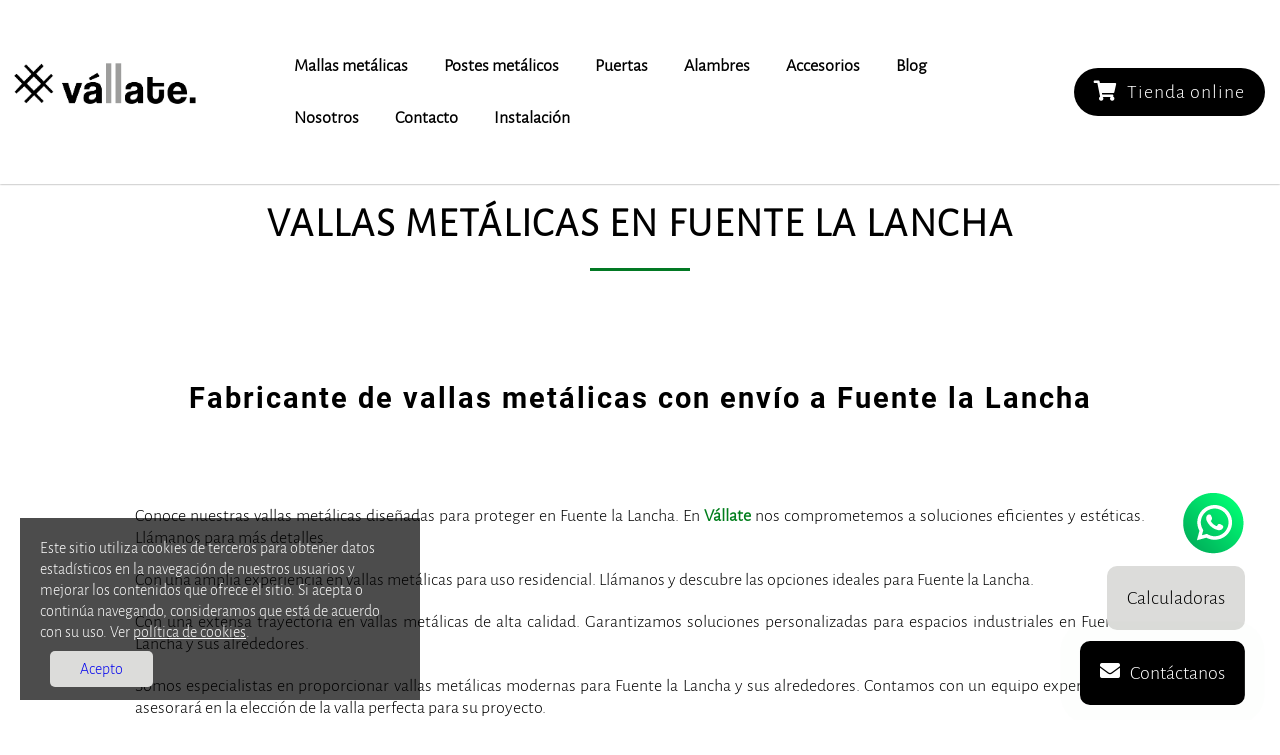

--- FILE ---
content_type: text/html; charset=UTF-8
request_url: https://www.vallate.es/vallas-metalicas-fuente-la-lancha/
body_size: 8594
content:
<!-- Copia en cache generada 06:50 -->

<!DOCTYPE html>
<html lang="es">
  <head>
	  <!-- Google Tag Manager -->
<script>(function(w,d,s,l,i){w[l]=w[l]||[];w[l].push({'gtm.start':
new Date().getTime(),event:'gtm.js'});var f=d.getElementsByTagName(s)[0],
j=d.createElement(s),dl=l!='dataLayer'?'&l='+l:'';j.async=true;j.src=
'https://www.googletagmanager.com/gtm.js?id='+i+dl;f.parentNode.insertBefore(j,f);
})(window,document,'script','dataLayer','GTM-MDMZGPH');</script>
<!-- End Google Tag Manager -->

<!-- Google tag (gtag.js) -->
<script async src="https://www.googletagmanager.com/gtag/js?id=G-3JWQ78BKSJ"></script>
<script>
  window.dataLayer = window.dataLayer || [];
  function gtag(){dataLayer.push(arguments);}
  gtag('js', new Date());

  gtag('config', 'G-3JWQ78BKSJ');
</script>

<link rel="canonical" href="https://www.vallate.es/vallas-metalicas-fuente-la-lancha/" /><meta name="robots" content="INDEX, FOLLOW" />
<meta name="language" content="es" />
<meta name="author" content="Vallate" />
<meta property="og:type" content="website" />
<meta property="og:locale" content="es_ES" />
<meta property="og:url" content="https://www.vallate.es/vallas-metalicas-fuente-la-lancha/" />
<meta property="og:title" content="Vallas metálicas en Fuente la Lancha para cerramientos y cercados" />
<meta property="og:description" content="Somos fabricantes y distribuidores de mallas y vallas metálicas con todos los accesorios. Enviamos a Fuente la Lancha." />
<meta property="og:image" content="https://www.vallate.es/img/logo-vallate-gris.png" />
<meta property="og:site_name" content="Vallate.es" />
<meta name="twitter:domain" content="https://www.vallate.es/vallas-metalicas-fuente-la-lancha/" />
<meta name="twitter:url" content="https://www.vallate.es/vallas-metalicas-fuente-la-lancha/" />
<meta name="twitter:title" content="Vallas metálicas en Fuente la Lancha para cerramientos y cercados" />
<meta name="twitter:card" content="summary_large_image" />
<meta name="twitter:description" content="Somos fabricantes y distribuidores de mallas y vallas metálicas con todos los accesorios. Enviamos a Fuente la Lancha." />
<meta name="twitter:image" content="https://www.vallate.es/img/logo-vallate-gris.png" />    <meta http-equiv="Content-Type" content="text/html; charset=UTF-8">
<title>Vallas metálicas en Fuente la Lancha - Presupuesto BARATOS</title><meta name="description" content="Empresa lider en España de vallas metálicas en Fuente la Lancha. Consulta nuestros mejores precios y ofertas."/>    <meta name="viewport" content="width=device-width, initial-scale=1">
	<meta name="author" content="LCA" />
	  <meta property="og:title" content="Vallas metálicas Fuente la Lancha" /><meta property="og:type" content="Empresa lider en España de vallas metálicas en Fuente la Lancha. Consulta nuestros mejores precios y ofertas." /><meta property="og:url" content="https://www.vallate.es/vallas-metalicas-fuente-la-lancha/" /><meta property="og:image" content="https://www.vallate.es/img/logo-vallate-gris.png" /><meta name="twitter:card" content="summary" /><meta name="twitter:site" content="@InfoVallate" /><meta name="twitter:creator" content="@InfoVallate" /><meta property="og:url" content="https://www.vallate.es/vallas-metalicas-fuente-la-lancha/" /><meta property="og:title" content="Vallas metálicas Fuente la Lancha" /><meta property="og:description" content="Empresa lider en España de vallas metálicas en Fuente la Lancha. Consulta nuestros mejores precios y ofertas." /><meta property="og:image" content="https://www.vallate.es/img/logo-vallate-gris.png" /><script type="application/ld+json">{ "@context" : "https://schema.org","@type" : "Organization","url" : "https://www.vallate.es","contactPoint" : [{ "@type" : "ContactPoint","telephone" : "+34684452721","contactType" : "customer service"} ] }</script><script type="application/ld+json">{"@context": "https://schema.org","@type": "LocalBusiness","name": "Vallate","image": "https://www.vallate.es/img/logo-vallate-gris.png","@id": "https://www.vallate.es/","url": "https://www.vallate.es/","telephone": "+34684452721","priceRange": "€","address": {"@type": "PostalAddress","streetAddress": "Calle Río Mundo","addressLocality": "Ceuti","postalCode": "30562","addressCountry": "ES"},"geo": {"@type": "GeoCoordinates","latitude": 38.083925676254594,"longitude": -1.270612130939922}}</script><script type="application/ld+json">{"@context": "https://schema.org","@type": "Organization","url": "https://www.vallate.es","logo": "https://www.vallate.es/img/logo-vallate-gris.png"}</script>	  
	  
    <link rel="shortcut icon" href="../img/favicon.ico" type="image/x-icon" />
    <link rel="apple-touch-icon" href="../img/favicon.ico">
    <link href="../css/estilos.css" rel="stylesheet"/>
    <link rel="stylesheet" href="https://use.fontawesome.com/releases/v5.7.2/css/all.css" integrity="sha384-fnmOCqbTlWIlj8LyTjo7mOUStjsKC4pOpQbqyi7RrhN7udi9RwhKkMHpvLbHG9Sr" crossorigin="anonymous">
    <!--[if lt IE 9]>
      <script src="../js/html5shiv.js"></script>
      <script src="../js/respond.min.js"></script>
    <![endif]-->
    <script type="text/javascript" src="https://ajax.googleapis.com/ajax/libs/jquery/1.7.1/jquery.min.js"></script>
    <script src="../js/script.js"></script>
    <!-- Global site tag (gtag.js) - Google Ads y Analytics -->
    <script async src="https://www.googletagmanager.com/gtag/js?id=G-LY3T9GTF49"></script>
    <script>
        function controlcookies(x){
          if(x=="cookiecontrol"){
            window.dataLayer = window.dataLayer || [];
            function gtag(){dataLayer.push(arguments);}
            gtag('js', new Date());

            gtag('config', 'G-LY3T9GTF49', { 'anonymize_ip': true });
            gtag('config', 'UA-188720369-1', { 'anonymize_ip': true });

            document.cookie = "controlcookie=true;max-age="+(3600*24*14);
            document.getElementById('cookie1').style.display = 'none';
          }else{
            document.cookie = "controlcookie=false;max-age="+(3600*24*7);
            document.getElementById('cookie1').style.display = 'none';
          }
        }
    </script>
  </head>
  <body>
	  <!-- Google Tag Manager (noscript) -->
<noscript><iframe src="https://www.googletagmanager.com/ns.html?id=GTM-MDMZGPH"
height="0" width="0" style="display:none;visibility:hidden"></iframe></noscript>
<!-- End Google Tag Manager (noscript) -->    <script>
      window.onload = checkCookie;
      function checkCookie(){
        if (document.cookie == "controlcookie=false"){
          document.getElementById('cookie1').style.display = 'none';
        }else if(document.cookie != "" && document.cookie != "controlcookie=false"){
          window.dataLayer = window.dataLayer || [];
          function gtag(){dataLayer.push(arguments);}
          gtag('js', new Date());

          gtag('config', 'G-LY3T9GTF49', { 'anonymize_ip': true });
          gtag('config', 'UA-188720369-1', { 'anonymize_ip': true });
          document.getElementById('cookie1').style.display = 'none';
        }
      }
    </script>
    
<div id="desplegable" class="desplegable-index">
  <div class="hamburguer hamburguer-top"></div>
  <div class="hamburguer hamburguer-mid"></div>
  <div class="hamburguer hamburguer-bot"></div>
</div>
<div id="nav" class="oculto">
  <a href="https://www.vallate.es/" title="Vallate"><img class="logo-header" src="/img/logo-vallate-gris.png" alt="VALLATE" title="Logo Vallate" width="220"></a>
  <ul id="menu">
    <li class="lista-desplegable"><a href="https://www.vallate.es/mallas-metalicas/" title="Mallas metálicas">Mallas metálicas</a>
      <ul class="sub-menu">
        <li><a href="https://www.vallate.es/mallas-metalicas/malla-electrosoldada/" title="Malla electrosoldada">Malla electrosoldada</a></li>
        <li><a href="https://www.vallate.es/mallas-metalicas/malla-ganadera/" title="Malla ganadera">Malla ganadera</a></li>
        <li><a href="https://www.vallate.es/mallas-metalicas/malla-ganadera-alta-resistencia/" title="Malla ganadera alta resistencia">Malla ganadera alta resistencia</a></li>
        <li><a href="https://www.vallate.es/mallas-metalicas/malla-simple-torsion/" title="Malla simple torsión">Malla simple torsión</a></li>
        <li><a href="https://www.vallate.es/mallas-metalicas/malla-triple-torsion/" title="Malla triple torsión">Malla triple torsión</a></li>
        <li><a href="https://www.vallate.es/mallas-metalicas/malla-electrosoldada/" title="Panel malla electrosoldada">Panel malla electrosoldada</a></li>
        <li><a href="https://www.vallate.es/mallas-metalicas/panel-malla-h/" title="Panel malla H.">Panel malla H.</a></li>
      </ul>
    </li>
    <li class="lista-desplegable"><a href="https://www.vallate.es/postes-metalicos/" title="Postes metálicos">Postes metálicos</a>
      <ul class="sub-menu">
        <li><a href="https://www.vallate.es/postes-metalicos/poste-malla-h/" title="Poste malla H.">Poste malla H.</a></li>
        <li><a href="https://www.vallate.es/postes-metalicos/poste-malla-simple-torsion/" title="Poste malla simple torsión">Poste malla simple torsión</a></li>
        <li><a href="https://www.vallate.es/postes-metalicos/poste-angulo/" title="Poste ángulo">Poste ángulo</a></li>
      </ul>
    </li>
    <li class="lista-desplegable"><a href="https://www.vallate.es/puertas-para-vallado/" title="Puertas">Puertas</a>
      <ul class="sub-menu">
        <li><a href="https://www.vallate.es/puertas-para-vallado/puerta-abatible-dos-hojas/" title="Puerta abatible dos hojas">Puerta abatible dos hojas</a></li>
        <li><a href="https://www.vallate.es/puertas-para-vallado/puerta-acceso-peatonal/" title="Puerta acceso peatonal">Puerta acceso peatonal</a></li>
      </ul>
    </li>

    <li class="lista-desplegable"><a href="https://www.vallate.es/alambres/" title="Alambres">Alambres</a>
      <ul class="sub-menu sub-esp">
        <li><a href="https://www.vallate.es/alambres/alambre-espino-galvanizado/" title="Alambre de espino galvanizado">Alambre de espino galvanizado</a></li>
        <li><a href="https://www.vallate.es/alambres/alambre-liso-galvanizado/" title="Alambre liso galvanizado">Alambre liso galvanizado</a></li>
      </ul>
    </li>
    <li class="lista-desplegable"><a href="https://www.vallate.es/accesorios/" title="Accesorios">Accesorios</a>
      <ul class="sub-menu sub-esp">
        <li><a href="https://www.vallate.es/accesorios/abrazadera-pvc-malla-h/" title="Abrazadera PVC malla H.">Abrazadera PVC malla H.</a></li>
        <li><a href="https://www.vallate.es/accesorios/grapa-metalica-malla-h/" title="Grapa metálica malla H.">Grapa metálica malla H.</a></li>
        <li><a href="https://www.vallate.es/accesorios/grapadora-con-cargador/" title="Grapadora">Grapadora</a></li>
        <li><a href="https://www.vallate.es/accesorios/grapas-a-18/" title="Grapas a-18">Grapas a-18</a></li>
        <li><a href="https://www.vallate.es/accesorios/tensor-galvanizado/" title="Tensor galvanizado">Tensor galvanizado</a></li>
      </ul>
    </li>
	<li><a href="https://www.vallate.es/blog/" title="Blog">Blog</a></li>  
    <li><a href="https://www.vallate.es/sobre-nosotros/" title="Nosotros">Nosotros</a></li>
    <li><a href="https://www.vallate.es/contacto/" title="Contacto">Contacto</a></li>
    <li><a href="https://www.vallate.es/instalacion-vallados/" title="Instalación">Instalación</a></li>
  </ul>
  <a class="header-tlf" href="/tienda/" title="Tienda online"><i class="fas fa-shopping-cart"></i>Tienda online</a>
</div>    <section id="header-secundario">
      <h1>VALLAS METÁLICAS EN Fuente la Lancha</h1>
      <div class="decoration"></div>
    </section>
	  
	  <section id="p-inicio">
    <div class="productos-destacados">
      <h2>Fabricante de vallas metálicas con envío a Fuente la Lancha</h2>
              <p class="texto-dest"><p>Conoce nuestras vallas metálicas diseñadas para proteger en Fuente la Lancha. En <a style="border:0px;padding:0;" href="/">Vállate</a> nos comprometemos a soluciones eficientes y estéticas. Llámanos para más detalles.</p><p>Con una amplia experiencia en vallas metálicas para uso residencial. Llámanos y descubre las opciones ideales para Fuente la Lancha.</p><p>Con una extensa trayectoria en vallas metálicas de alta calidad. Garantizamos soluciones personalizadas para espacios industriales en Fuente la Lancha y sus alrededores.</p><p>Somos especialistas en proporcionar vallas metálicas modernas para Fuente la Lancha y sus alrededores. Contamos con un equipo experto que te asesorará en la elección de la valla perfecta para su proyecto.</p><h2>Malla simple torsión</h2><p>Llámanos para solicitar presupuesto de <strong>mallas simple torsión en Fuente la Lancha</strong>. Tenemos un gran stock y podemos enviar a todas partes del mundo. También tenemos <strong>mallas de triple torsión</strong> de la mejor calidad y precio para enviar a <strong>Fuente la Lancha, Córdoba</strong>.</p><h3>Mallas ganaderas y mallas metálicas</h3><p>Podemos enviar mallas ganaderas y mallas metálicas a Fuente la Lancha. Pídenos presupuesto sin compromiso. Para ello solamente tienes que llamarnos por teléfono o enviar un correo desde nuestro formulario de contacto.</p></p>
		<h3><a href="tel:+34684452721">Llamar por teléfono<br/>684 45 27 21</a></h3>
        <p class="texto-dest"><p>Las vallas metálicas son una solución duradera y efectiva para delimitar y proteger áreas, ya sea en industrias, viviendas, terrenos o cualquier otro espacio que requiera seguridad y cercado. En Fuente la Lancha (Córdoba), somos especialistas en la venta de vallas metálicas, ofreciendo una amplia variedad de opciones para satisfacer las necesidades de nuestros clientes. </p>

<h2>Venta de Vallas Metálicas</h2>

<p>Contamos con un extenso catálogo de vallas metálicas, que se adaptan a distintos propósitos y entornos. Nuestras vallas están fabricadas con materiales de alta calidad y ofrecen resistencia y durabilidad comprobada. </p>

<h3>Vallas Metálicas de Malla Simple Torsión</h3>

<p>Las vallas de malla simple torsión son una opción económica y versátil, ideales para ser utilizadas en terrenos residenciales, zonas industriales, colegios, parques, entre otros. Estas vallas proporcionan un nivel adecuado de seguridad y delimitación, permitiendo una buena visibilidad a través de su malla. 

Características de nuestras vallas de malla simple torsión:
- Resistente a la corrosión
- Fácil instalación
- Bajo mantenimiento
- Disponibles en diferentes alturas y longitudes</p>

<h3>Vallas Metálicas de Malla Triple Torsión</h3>

<p>Nuestras vallas de malla triple torsión son especialmente diseñadas para garantizar la seguridad en áreas ganaderas y agrícolas. Su construcción robusta y resistente evita el paso de animales y protege los cultivos de posibles daños. Estas vallas también son una opción óptima para la delimitación en parques naturales y fincas rurales. 

Características de nuestras vallas de malla triple torsión:
- Alta resistencia al impacto
- Durabilidad en condiciones climáticas adversas
- Fácil instalación
- Mantenimiento mínimo</p>

<h3>Vallas Metálicas Ganaderas</h3>

<p>Si estás buscando una solución segura y fiable para delimitar áreas ganaderas, nuestras vallas metálicas ganaderas son la elección perfecta. Estas vallas están diseñadas específicamente para soportar el estrés y la presión que ejercen los animales, manteniendo su integridad y seguridad. Ofrecemos diferentes opciones en cuanto a altura y grosor de las mallas, para adaptarnos a las necesidades de tu ganado. 

Características de nuestras vallas metálicas ganaderas:
- Resistencia máxima al impacto y la presión
- Alta durabilidad
- Seguridad para animales y humanos
- Fácil instalación</p>

<h3>Vallas Metálicas Electrosoldadas</h3>

<p>Las vallas metálicas electrosoldadas son una opción segura y estética para delimitar áreas residenciales, comerciales e industriales. Estas vallas ofrecen un aspecto moderno y limpio, a la vez que proporcionan una efectiva protección y seguridad. 

Características de nuestras vallas metálicas electrosoldadas:
- Acabado liso y estético
- Resistencia a la corrosión
- Amplia variedad de alturas y acabados
- Fácil instalación</p>

<p>En Fuente la Lancha (Córdoba), somos tu mejor opción para la adquisición de vallas metálicas de calidad y a precios competitivos. No dudes en contactarnos para recibir asesoría personalizada y encontrar la solución que mejor se ajuste a tus necesidades. Estamos comprometidos en brindarte productos duraderos y garantizados, para que puedas disfrutar de un cercado efectivo y seguro en tu propiedad o proyecto.</p></p>
</div>
</section>  
&nbsp;
	  
    <section style="padding:0" id="contacto" class="pg-block">
      <div style="flex-wrap:wrap" id="formulario-container">
		  		  
      <form enctype="multipart/form-data" action="https://paneles.gestiondecuenta.com/comprobar-formulario/" method="POST" id="formGenGdc" onsubmit="return ValidarCaptcha();">
        <h2>Contacte con nosotros si tiene cualquier duda</h2>
        <input type="text" name="nombre" class="todo" placeholder="Tu nombre" required/>
        <input type="email" name="email" class="todo campo-email" placeholder="Tu email" required/>
        <input type="text" name="direccion" class="todo" placeholder="Dirección de envío" />
        <textarea name="mensaje" placeholder="Tu mensaje aquí" required></textarea>
        <div class="chbox-div"><input type="checkbox" id="legal" name="textoLegal" class="chbox" required />Acepto las <a href="https://www.vallate.es/politicas-web/aviso-legal/" target="_blank">condiciones legales</a></div>
        <input type="hidden" value="" id="verificacionOculto" name="verificacionOculto"/><div id="muestraVerificacion"></div>
        <input type="text" id="entradaVerificacion" name="entradaVerificacion" />
        <input type="hidden" name="redirigir" class="redireccion" value="https://www.vallate.es/gracias/" />
        <input type="hidden" name="recipe" class="" value="info@vallate.es" />
        <input type="hidden" name="asunto" class="" value="formulario Consulta vallate.es" />
        <input type="hidden" name="required" class="" value="nombre;email;mensaje;textoLegal;direccion" />
        <input type="hidden" name="dominio" class="" value="vallate.es" />
        <input type="hidden" name="idioma" class="" value="es" />
        <input type="submit" name="enviar" class="enviar" value="Enviar" />
        <!-- Event snippet for Formulario contacto conversion page -->
        <script>
          gtag('event', 'conversion', {'send_to': 'G-LY3T9GTF49/VXfyCNOWpJcBEO-V8JoD'});
        </script>
      </form>
     <!-- <iframe style="padding-top:2rem" src="https://www.google.com/maps/embed?pb=!1m18!1m12!1m3!1d1867.3152422558019!2d-1.271209961487097!3d38.08348173999622!2m3!1f0!2f0!3f0!3m2!1i1024!2i768!4f13.1!3m3!1m2!1s0x0%3A0x0!2zMzjCsDA1JzAyLjEiTiAxwrAxNicxNC4yIlc!5e0!3m2!1ses!2ses!4v1615194716851!5m2!1ses!2ses" width="600" height="450" style="border:0;" allowfullscreen="" loading="lazy"></iframe> -->
		</div>
      <script type="text/javascript">
        var a = Math.ceil(Math.random() * 10);
        var b = Math.ceil(Math.random() * 10);
        var c = a + b;
        function GenerarCaptcha(){
        var hidden = document.getElementById("verificacionOculto");
        var inputField = document.getElementById("entradaVerificacion");
        var muestra = document.getElementById("muestraVerificacion");
        muestra.innerHTML = a + " + " + b + " = ";
        hidden.value = c ;
        }
        function ValidarCaptcha(){
        var inputField = document.getElementById("entradaVerificacion");
        if (inputField.value == c) return true;
        else{inputField.style.color="red"; return false;}
        }
        GenerarCaptcha();
      </script>
      <script type="text/javascript">
        var legalCheck = document.getElementById("legal");
        var btnEnviar = document.querySelector("input[name='enviar']");
		var campoEmail = document.querySelector(".campo-email");
		var redireccion = document.querySelector(".redireccion");
		
        if (legalCheck && btnEnviar){
            btnEnviar.setAttribute("disabled", "disabled")
            legalCheck.addEventListener("change", function(event){
                if (event.target.checked){
                    btnEnviar.removeAttribute("disabled")
                }else{
                    btnEnviar.setAttribute("disabled", "disabled")
                }
            });
        }
		
		campoEmail.addEventListener("input", function(){
			redireccion.value = 'https://www.vallate.es/gracias/?email='+this.value;
		});
		
      </script>
    </section>
	  	  
  <section id="p-inicio">
    <div class="productos-destacados">
      <h2>Otros sitios donde podemos enviar vallas metálicas</h2>
      <div class="content-p-destacados">
               
          <div>
          <h3><a href="/vallas-metalicas-villaviciosa-de-cordoba/" title="Vallas metalicas en Villaviciosa de Córdoba">Villaviciosa de Córdoba</a></h3>
          </div>
         
          <div>
          <h3><a href="/vallas-metalicas-belalcazar/" title="Vallas metalicas en Belalcázar">Belalcázar</a></h3>
          </div>
         
          <div>
          <h3><a href="/vallas-metalicas-lucena/" title="Vallas metalicas en Lucena">Lucena</a></h3>
          </div>
         
          <div>
          <h3><a href="/vallas-metalicas-penarroya-pueblonuevo/" title="Vallas metalicas en Peñarroya-Pueblonuevo">Peñarroya-Pueblonuevo</a></h3>
          </div>
         
          <div>
          <h3><a href="/vallas-metalicas-villanueva-de-cordoba/" title="Vallas metalicas en Villanueva de Córdoba">Villanueva de Córdoba</a></h3>
          </div>
         
          <div>
          <h3><a href="/vallas-metalicas-fuente-palmera/" title="Vallas metalicas en Fuente Palmera">Fuente Palmera</a></h3>
          </div>
         
          <div>
          <h3><a href="/vallas-metalicas-bujalance/" title="Vallas metalicas en Bujalance">Bujalance</a></h3>
          </div>
         
          <div>
          <h3><a href="/vallas-metalicas-beteta/" title="Vallas metalicas en Beteta">Beteta</a></h3>
          </div>
         
          <div>
          <h3><a href="/vallas-metalicas-villodre/" title="Vallas metalicas en Villodre">Villodre</a></h3>
          </div>
  
      </div>
    </div>
  </section>
	  
        <section id="pie-pagina">
      <div id="top-footer">
        <div><a href="/" title="Vallate Murcia"><img style="margin-bottom:1rem" width="450" class="img-responsive" src="/img/logo-footer.png" alt="Vallate Murcia"></a>

        </div>
        <div>
          <div class="footer-contacto">
            <div><i class="fas fa-map-marker-alt"></i>Calle Río Mundo, s/n 30562 Ceutí <strong>MURCIA</strong></div>
            <div><a href="tel:+34684452721" title="Telefono"><i class="fas fa-phone-volume"></i>+34 684 45 27 21</a></div>
            <div><a href="mailto:info@vallate.es" title="Email"><i class="fa fa-envelope"></i>info@vallate.es</a></div>
            <div class="enlaces-sociales">
              <a class="" href="#" title="facebook" rel="nofollow noopener noreferrer"><img src="/img/facebook-logo.svg" alt="Facebook" width="40" height="40"></a>
              <a class="" href="https://twitter.com/InfoVallate" title="twitter" rel="nofollow noopener noreferrer"><img src="/img/twitter-logo.svg" alt="Twitter" width="40" height="40"></a>
              <a class="" href="https://www.instagram.com/_vallate_/" title="instagram" rel="nofollow noopener noreferrer"><img src="/img/instagram-logo.svg" alt="Instagram" width="40" height="40"></a>
            </div>
          </div>
        </div>
      </div>
      &copy; Cercados Jesús Carpes | Vállate 2026 <br />
      
      <br /><a href="https://www.vallate.es/politicas-web/aviso-legal/" title="Aviso Legal" rel="nofollow noopener noreferrer">Aviso Legal</a> • <a href="https://www.vallate.es/politicas-web/politica-cookies/" title="Politica de cookies" rel="nofollow noopener noreferrer">Política de Cookies</a> • <a href="https://www.vallate.es/politicas-web/politica-privacidad/" title="Politica de privacidad" rel="nofollow noopener noreferrer">Política de Privacidad</a> • <a href="https://www.vallate.es/politicas-web/politica-de-envios/" title="Politica de Envios" rel="nofollow noopener noreferrer">Política de Envios</a> • <a href="https://www.vallate.es/comunidades/" title="Comunidades">Comunidades</a>
    </section>
    <a href="https://www.vallate.es/selecciona-calculadora/" title="Calculadora de vallas y mallas" class="btn-calculadora">
      <i class="fas fa-calculator"></i>
      <p>Calculadoras</p>
    </a>
    <div class="btn-llamada">
      <i class="fa fa-envelope"></i>
      <p>Contáctanos</p>
    </div>
    <div class="btn-whatsapp">
		<a href="https://wa.me/+34684452721">
			<img src="/img/Icono-footer/Icono-whatsapp.png" class="icono-whatsapp">
		</a>	
    </div>
      <div id="emergente" class="em-oculto">
      <p class="cerrar"><i class="fa fa-times-circle"></i></p>
      <h3>Calidad al mejor precio</h3>
      <p class="info">Rellena el formulario para contactarnos <b>sin ningún compromiso</b></p>
      <form enctype="multipart/form-data" action="https://paneles.gestiondecuenta.com/comprobar-formulario/" method="POST" id="formGenGdc" onsubmit="return ValidarCaptcha();">
        <input type="text" name="nombre" placeholder="Nombre" required />
        <input type="email" name="email" placeholder="Email" required />
        <input type="text" name="localizacion" placeholder="Tu dirección (comunidad,ciudad,etc)" required />
        <textarea name="mensaje" placeholder="Escríbenos tus dudas o consultas" required></textarea>
        <input type="checkbox" id="legal" name="textoLegal" required /><label>Acepto la <a href="https://www.vallate.es/politicas-web/politica-privacidad/" title="Aceptar politica" target="_blank">política de privacidad</a></label>
        <input type="hidden" value="" id="verificacionOculto" name="verificacionOculto" />
        <div id="muestraVerificacion"></div>
        <input type="text" id="entradaVerificacion" name="entradaVerificacion" />
        <input type="hidden" name="redirigir" class="" value="https://www.vallate.es/" />
        <input type="hidden" name="recipe" class="" value="info@vallate.es" />
        <input type="hidden" name="asunto" class="" value="Envío formulario desde vallate.es" />
        <input type="hidden" name="required" class="" value="nombre;email;localizacion;mensaje;textoLegal" />
        <input type="hidden" name="dominio" class="" value="vallate.es" />
        <input type="hidden" name="idioma" class="" value="es" />
        <input type="submit" name="enviar" class="btn-enviar" value="Enviar" />
      </form>
      <script type="text/javascript">
        var a = Math.ceil(Math.random() * 10);
        var b = Math.ceil(Math.random() * 10);
        var c = a + b;

        function GenerarCaptcha() {
          var hidden = document.getElementById("verificacionOculto");
          var inputField = document.getElementById("entradaVerificacion");
          var muestra = document.getElementById("muestraVerificacion");
          muestra.innerHTML = a + " + " + b + " = ";
          hidden.value = c;
        }

        function ValidarCaptcha() {
          var inputField = document.getElementById("entradaVerificacion");
          if (inputField.value == c) return true;
          else {
            inputField.style.color = "red";
            return false;
          }
        }
        GenerarCaptcha();
      </script>
      <script type="text/javascript">
        var legalCheck = document.getElementById("legal");
        var btnEnviar = document.querySelector("input[name='enviar']");
        if (legalCheck && btnEnviar) {
          btnEnviar.setAttribute("disabled", "disabled")
          legalCheck.addEventListener("change", function(event) {
            if (event.target.checked) {
              btnEnviar.removeAttribute("disabled")
            } else {
              btnEnviar.setAttribute("disabled", "disabled")
            }
          });
        }
      </script>
    </div>
    <div class="cookiesms" id="cookie1">
      <div class="content">
        <p>
          En esta web se utilizan cookies técnicas propias y cookies de terceros, para analizar de forma totalmente anónima y estadística el uso que haces de la página web. Esto nos permite mejorar y optimizar el uso y experiencia de usuario de la misma. Necesitamos tu consentimiento para la instalación de estas cookies. Para más información, accede a la política de cookies en el botón "Más información".
        </p>
        <div>
          <button class="button-cookies" onclick="controlcookies('cookiecontrol')">Aceptar</button>
          <button class="button-cookies" onclick="controlcookies('no')">Rechazar</button>
          <a class="button-cookies" href="https://www.vallate.es/politicas-web/politica-cookies/" title="Ver politicas">Ver políticas</a>
        </div>
      </div>
    </div>
	<div id="layerAcceptCookie">
        <p>Este sitio utiliza cookies de terceros para obtener datos estadísticos en la navegación de nuestros usuarios y mejorar los contenidos que ofrece el sitio. Si acepta o continúa navegando, consideramos que está de acuerdo con su uso. Ver <a href="/politicas-web/politica-cookies/" title="politicas de cookies" style="color:white;">política de cookies</a>.</p>
        <a class="close-ck" href="javascript:void(0)">Acepto</a>
    </div>
    <script>
	
		let botonesEnvio = document.querySelector(".solicitar-presupuesto-env");
    if(botonesEnvio)
      botonesEnvio.removeAttribute("disabled")
	</script>
<script languague="javascript">
;(function(){

    return cookies = {

        // Display the cookie bar when needed
        init: function(){
            var bar = $('#layerAcceptCookie');
            if (!cookies.accepted()) {
				$('#layerAcceptCookie').addClass('visible2');
				$("#layerAcceptCookie .close-ck").click(function(e){
                    $('#layerAcceptCookie').removeClass('visible2');
                    cookies.set('visited','true',365*2);
                });
            }
        },

        // Check if the navigator already has accepted cookies
        accepted: function(){
            return navigator.cookieEnabled && !!document.cookie && cookies.get('visited');
        },

        // Get a cookie
        get: function(name){
            var s = document.cookie,
                init = s.indexOf(name);
            if (init == -1) return false;
            var end = s.indexOf(';', init);
            if (end == -1) end = s.length;
            return unescape(s.substring(init + name.length + 1, end));
        },

        // Set a cookie with the name, value and expire date given
        set: function(name, value, days){
            var d = new Date();
            d.setTime(d.getTime() + (days*24*60*60*1000));
            document.cookie = name + '=' + value + '; expires=' + d.toGMTString() + '; path=' + '/';
        },

        // Delete a cookie
        delete: function(name){
            if (cookies.get(name))
                document.cookie = name + '=;expires=Thu, 01 Jan 1970 00:00:01 GMT;path=/';
        },

    }

})();

cookies.init();
</script>
    </body>
    </html>



--- FILE ---
content_type: text/css
request_url: https://www.vallate.es/css/estilos.css
body_size: 12566
content:
ol {
    padding: 30px;
}
ul {
    padding: 30px;
}

li {
    margin-top: 15px;
}



.productos-destacados img/* @font-face COOLVETICA*/
@font-face {
	font-family:"COOLVETICA";
  	src: local(''),
		url("../fonts2/Coolvetica-V2.ttf") format("truetype"),
		url("../fonts2/Coolvetica-V2.woff2") format("woff2"),
		url('../fonts2/Coolvetica-V2.svg') format('svg'); /* Legacy iOS */
}

/* @font-face kit by Fonts2u (https://fonts2u.com) */
@font-face {
	font-family:"zekton-rg";
  	src: local(''),
		url("../fonts2/zekton-rg.eot?") format("eot"),
		url("../fonts2/zekton-rg.woff") format("woff"),
		url("../fonts2/zekton-rg.ttf") format("truetype"),
		url("../fonts2/zekton-rg.svg#ZektonRg-Regular") format("svg");font-weight:normal;font-style:normal;
}

/* alegreya-sans-300 - latin */
@font-face {
  font-family: 'alegreya-sans-300';
  font-style: normal;
  font-weight: 300;
  src: url('../fonts2/alegreya-sans-v13-latin-300.eot'); /* IE9 Compat Modes */
  src: local(''),
       url('../fonts2/alegreya-sans-v13-latin-300.eot?#iefix') format('embedded-opentype'), /* IE6-IE8 */
       url('../fonts2/alegreya-sans-v13-latin-300.woff2') format('woff2'), /* Super Modern Browsers */
       url('../fonts2/alegreya-sans-v13-latin-300.woff') format('woff'), /* Modern Browsers */
       url('../fonts2/alegreya-sans-v13-latin-300.ttf') format('truetype'), /* Safari, Android, iOS */
       url('../fonts2/alegreya-sans-v13-latin-300.svg#AlegreyaSans') format('svg'); /* Legacy iOS */
}
/* alegreya-sans-regular - latin */
@font-face {
  font-family: 'alegreya-sans-regular';
  font-style: normal;
  font-weight: 400;
  src: url('../fonts2/alegreya-sans-v13-latin-regular.eot'); /* IE9 Compat Modes */
  src: local(''),
       url('../fonts2/alegreya-sans-v13-latin-regular.eot?#iefix') format('embedded-opentype'), /* IE6-IE8 */
       url('../fonts2/alegreya-sans-v13-latin-regular.woff2') format('woff2'), /* Super Modern Browsers */
       url('../fonts2/alegreya-sans-v13-latin-regular.woff') format('woff'), /* Modern Browsers */
       url('../fonts2/alegreya-sans-v13-latin-regular.ttf') format('truetype'), /* Safari, Android, iOS */
       url('../fonts2/alegreya-sans-v13-latin-regular.svg#AlegreyaSans') format('svg'); /* Legacy iOS */
}

/* roboto-300 - latin */
@font-face {
    font-family: 'Roboto';
    font-style: normal;
    font-weight: 300;
    src: url('../fonts2/roboto-v20-latin-300.eot'); /* IE9 Compat Modes */
    src: local(''),
         url('../fonts2/roboto-v20-latin-300.eot?#iefix') format('embedded-opentype'), /* IE6-IE8 */
         url('../fonts2/roboto-v20-latin-300.woff2') format('woff2'), /* Super Modern Browsers */
         url('../fonts2/roboto-v20-latin-300.woff') format('woff'), /* Modern Browsers */
         url('../fonts2/roboto-v20-latin-300.ttf') format('truetype'), /* Safari, Android, iOS */
         url('../fonts2/roboto-v20-latin-300.svg#Roboto') format('svg'); /* Legacy iOS */
  }
  /* roboto-regular - latin */
  @font-face {
    font-family: 'Roboto';
    font-style: normal;
    font-weight: 400;
    src: url('../fonts2/roboto-v20-latin-regular.eot'); /* IE9 Compat Modes */
    src: local(''),
         url('../fonts2/roboto-v20-latin-regular.eot?#iefix') format('embedded-opentype'), /* IE6-IE8 */
         url('../fonts2/roboto-v20-latin-regular.woff2') format('woff2'), /* Super Modern Browsers */
         url('../fonts2/roboto-v20-latin-regular.woff') format('woff'), /* Modern Browsers */
         url('../fonts2/roboto-v20-latin-regular.ttf') format('truetype'), /* Safari, Android, iOS */
         url('../fonts2/roboto-v20-latin-regular.svg#Roboto') format('svg'); /* Legacy iOS */
  }
  /* roboto-700 - latin */
  @font-face {
    font-family: 'Roboto';
    font-style: normal;
    font-weight: 700;
    src: url('../fonts2/roboto-v20-latin-700.eot'); /* IE9 Compat Modes */
    src: local(''),
         url('../fonts2/roboto-v20-latin-700.eot?#iefix') format('embedded-opentype'), /* IE6-IE8 */
         url('../fonts2/roboto-v20-latin-700.woff2') format('woff2'), /* Super Modern Browsers */
         url('../fonts2/roboto-v20-latin-700.woff') format('woff'), /* Modern Browsers */
         url('../fonts2/roboto-v20-latin-700.ttf') format('truetype'), /* Safari, Android, iOS */
         url('../fonts2/roboto-v20-latin-700.svg#Roboto') format('svg'); /* Legacy iOS */
  }
  /* roboto-900 - latin */
  @font-face {
    font-family: 'Roboto';
    font-style: normal;
    font-weight: 900;
    src: url('../fonts2/roboto-v20-latin-900.eot'); /* IE9 Compat Modes */
    src: local(''),
         url('../fonts2/roboto-v20-latin-900.eot?#iefix') format('embedded-opentype'), /* IE6-IE8 */
         url('../fonts2/roboto-v20-latin-900.woff2') format('woff2'), /* Super Modern Browsers */
         url('../fonts2/roboto-v20-latin-900.woff') format('woff'), /* Modern Browsers */
         url('../fonts2/roboto-v20-latin-900.ttf') format('truetype'), /* Safari, Android, iOS */
         url('../fonts2/roboto-v20-latin-900.svg#Roboto') format('svg'); /* Legacy iOS */
  }






@font-face {
    font-family: myFont;
    src: url(../fonts/texto.eot);
    src: url(../fonts/texto.eot?#iefix) format('embedded-opentype'), url(../fonts/texto.woff) format('woff'), url(../fonts/texto.otf) format('opentype'), url(../fonts/texto.ttf) format('truetype'), url(../fonts/texto.svg) format('svg')
}

@font-face {
    font-family: myTitle;
    src: url(../fonts/titulos.eot);
    src: url(../fonts/titulos.eot?#iefix) format('embedded-opentype'), url(../fonts/titulos.woff) format('woff'), url(../fonts/titulos.otf) format('opentype'), url(../fonts/titulos.ttf) format('truetype'), url(../fonts/titulos.svg) format('svg')
}

@font-face {
    font-family: principal;
    src: url('../fonts/olivers barney.ttf') format('truetype')
}

* {
    box-sizing: border-box;
    padding: 0;
    margin: 0;
    border: 0;
    font-family: alegreya-sans-300
}

p {
    margin-bottom: 1em;
}

h1,
h2,
h3 {
    font-family: Roboto;
    font-weight: 700;
	letter-spacing: 2px;
	margin-block-end: 12px;
}

article,
aside,
details,
figcaption,
figure,
footer,
header,
hgroup,
menu,
nav,
section {
    display: block
}

body,
html {
    /*overflow-x: hidden;*/
    height: 100%;
    scroll-behavior: smooth
}

#nav {
    position: fixed;
    width: 100%;
    height: auto;
    z-index: 999;
    top: 0;
    float: left;
    background: #ffffff;
    display: flex;
    justify-content: center;
    align-items: center;
    padding: 10px 0;
    box-shadow: 0px 0px 2px 0px grey;
}

#nav-no-index {
    z-index: 1000
}

.oculto,
.visible {
    left: 0
}

#nav ul,
#nav-no-index ul {
    list-style: none
}

#nav #menu,
#nav-no-index #menu {
	/* width: 1060px; */
    height: auto;
}

#nav #menu li,
#nav-no-index #menu li {
    position: relative;
    float: left;
    margin: 0;
}


#nav #menu li a,
#nav-no-index #menu li a {
    position: relative;
    padding: 15px 18px;
    width: 100%;
    text-align: center;
    text-decoration: none;
    color: black;
	font-weight: 600;
    font-size: 18px;
    float: left;
    background: 0 0
}

#nav #menu li:hover,
#nav-no-index #menu li:hover {
    background: white;
}

#nav #menu li:hover > a,
#nav-no-index #menu li:hover > a {
    color:#027924;
}


#nav #menu li .activo,
#nav-no-index #menu li .activo {
    color: #027924;
}

.sub-menu {
    display: none
}
#nav #menu .lista-desplegable .sub-menu{
    z-index:10;
}
#nav #menu .lista-desplegable .sub-menu,
#nav-no-index #menu .lista-desplegable .sub-menu {
    position: absolute;
    width: 150%;
    left: -25%;
    height: auto;
    top: 100%;
    background: #ffffff;
    border: solid .5px #dbdbdb;
}

#nav #menu .lista-desplegable .sub-menu li:hover,
#nav-no-index #menu .lista-desplegable .sub-menu li:hover{
    background: #e4e4e4;
}
#nav #menu .lista-desplegable .sub-esp,
#nav-no-index #menu .lista-desplegable .sub-esp {
    width: 160%;
    left: -30%
}

#nav #menu .lista-desplegable .sub-menu li,
#nav-no-index #menu .lista-desplegable .sub-menu li {
    position: relative;
    width: 100%;
    float: left
}

#nav #menu .lista-desplegable .sub-menu li a,
#nav-no-index #menu .lista-desplegable .sub-menu li a {
    position: relative;
    width: 100%;
    float: left;
    padding: 15px 5px;
    font-size: 16px
}

#nav #menu .lista-desplegable .sub-menu li a:hover,
#nav-no-index #menu .lista-desplegable .sub-menu li a:hover {
	color: #027924;
}

#nav #menu .lista-desplegable:hover>.sub-menu,
#nav-no-index #menu .lista-desplegable:hover>.sub-menu {
    display: block
}

.logo-header{
    padding: 0rem 10px 12px 0;
    margin-right: 26px;
}
#desplegable {
    display: none
}

#header {
    position: relative;
    width: 100%;
    padding-bottom: 180px;
    padding-top: 200px;
    top: 0;
    left: 0;
    overflow: hidden;
    background: url(../img/header-imgs/portada-2.jpg) center left no-repeat;
    background-size: cover;
    text-align: center
}

#header:before {
    position: absolute;
    content: "";
    top: 0;
    left: 0;
    width: 100%;
    height: 100%;
    background: #000;
    opacity: .4
}

#header .texto-header {
    position: relative;
    display: inline-block;
    font-weight: 700;
    z-index: 100;
    width: 1000px;
    text-align: center
}

#header .texto-header div {
    position: relative;
    float: left;
    width: 650px
}

#header .texto-header img {
    position: relative;
    float: right;
    width: 300px;
    margin-left: 50px
}

#header .texto-header h1 {
    font-size: 34px;
    color: #fff;
    position: relative;
    text-align: left
}

#header .texto-header p {
    font-size: 19px;
    line-height: 25px;
    color: #fff;
    width: 100%;
    position: relative;
    text-align: left;
    margin-top: 20px;
    color: #dedede
}

#header .texto-header a {
    margin-top: 30px;
    float: left;
    position: relative;
    text-align: center;
    text-decoration: none;
    background: 0 0;
    border: solid 1px #fff;
    border-radius: 30px;
    color: #fff;
    font-size: 20px;
    padding: 15px 20px;
    -webkit-transition: all .5s;
    -moz-transition: all .5s;
    -ms-transition: all .5s;
    -o-transition: all .5s;
    transition: all .5s
}

#header .texto-header a:nth-of-type(1),#header .texto-header a:nth-of-type(2) {
    margin-right: 15px
}

#header .texto-header a:hover {
    background: #0b8618
}

#header-secundario {
    position: relative;
    width: 100%;
    float: left;
    padding: 200px 0 50px 0;
    overflow: hidden;
    background: white;
    z-index: 100
}

#header-secundario h1 {
    position: relative;
    width: 100%;
    font-size: 40px;
    text-align: center;
    color: #000;
    text-transform: uppercase;
    font-family: alegreya-sans-300;
    margin-bottom: 20px;
}
.decoration{
    border-bottom: 3px solid #027924;
    width: 100px;
    margin: auto;
}
#pagina {
    position: relative;
    height: auto;
    overflow: hidden
}

.pg-block,
.pg-none {
    display: block
}

#pagina .seccion {
    position: relative;
    width: 100%;
    height: auto;
    background: url(../img/header-imgs/portada-3-sombra.jpg) center no-repeat;
    background-size: cover;
    background-attachment: fixed;
    overflow: hidden;
    padding: 150px 0;
    text-align: center
}

#pagina .seccion p:nth-child(2) {
    position: relative;
    font-size: 20px;
    width: 60%;
    left: 20%;
    color: #fff;
    text-align: center
}

#pagina .seccion a {
    position: relative;
    padding: 15px 30px;
    text-align: center;
    text-decoration: none;
    margin: 50px 10px 0 10px;
    display: inline-block;
    font-size: 20px;
    background: black;
    border-radius: 10px;
    color: white;
    font-weight: 700
}

#pagina .seccion a:hover {
    background: #fff;
    color:black
}

#pagina .seccion .screen {
    position: absolute;
    width: 100%;
    height: 100%;
    background: -webkit-linear-gradient(to left, #036f04, #747474);
    background: -moz-linear-gradient(to left, #036f04, #747474);
    background: -o-linear-gradient(to left, #036f04, #747474);
    background: linear-gradient(to left, #036f04, #747474);
    opacity: .5;
    top: 0
}

#p-inicio {
    position: relative;
    width: 100%;
    background: #fff
}

.productos-destacados {
    position: relative;
    width: 1050px;
    margin: 0 auto;
    padding: 60px 0 0 0;
    height: auto;
    overflow: hidden
}

.productos-destacados h2 {
    position: relative;
    float: left;
    width: 100%;
    text-align: center;
    font-size: 29px;
    margin-bottom: 30px
		
}

.productos-destacados .content-p-destacados {
    text-align: center;
    /*position: relative;*/
    margin-bottom: 50px
}

.productos-destacados .content-p-destacados div {
    position: relative;
    display: inline-block;
    width: 30%;
    margin-left: 1.33%;
    padding: 0;
    margin-bottom: 15px;
    text-align: center
}

.productos-destacados img {
    position: relative;
    float: left;
    width: 100%;
    margin-bottom: 20px
}

.productos-destacados2 img {
    position: relative;
    margin-bottom: 20px;
	height: 300px;
	float: none;
    width: auto;
}

.productos-destacados3 h3 {
	    font-size: 18px !important;
	}
	
.productos-destacados h3 {
    position: relative;
    float: left;
    width: 100%;
    padding: 0 20px;
    padding-bottom: 20px;
    text-align: center;
    font-size: 22px;
    color: #6c6c6c;
    font-weight: 400;
    margin-bottom: 20px;
    font-family: alegreya-sans-300
}

.productos-destacados h3:before {
    content: "";
    position: absolute;
    bottom: 0;
    left: 42.5%;
    width: 15%;
    height: 1px;
    background: #a3a3a3
}

.productos-destacados p {
    position: relative;
    float: left;
    width: 100%;
    padding: 0 20px;
    text-align: justify;
    font-size: 18px;
    color: black;
    text-decoration: none;
		    MARGIN-BLOCK-END: 20PX;
}

.productos-destacados a {
    position: relative;
    padding: 10px 15px;
    border-radius: 10px;
    text-align: center;
    text-decoration: none;
    color: #017e1c;
    border: solid 1px #017e1c;
    background: #fff;
    display: inline-block;
    margin-top: 20px;
    font-weight: 700
}

.productos-destacados .texto-dest {
    margin-bottom: 40px;
    font-size: 19px
}

.productos-destacados .texto-dest a {
    position: relative;
    padding: 0;
    border-radius: 0;
    text-decoration: none;
    color: #017e1c;
    border: none;
    background: #fff;
    display: inline;
    margin-top: 0;
    font-weight: 700
}

.productos-destacados a:hover {
    background: #017e1c;
    color: #fff
}

.productos-inicio {
    position: relative;
    width: 100%;
    height: auto;
    overflow: hidden;
    padding: 80px 0;
    background:white;
}

.productos-inicio .container {
    display: flex;
    margin: auto;
    justify-content: space-evenly;
    flex-wrap: wrap;
    max-width: 1500px
}

.productos-inicio h2 {
    position: relative;
    width: 100%;
    text-align: center;
    font-family: 'COOLVETICA';
    font-size: 40px;
    font-weight: 500;
    color: black;
    margin-bottom: 50px
}

.productos-inicio .container a {
    overflow: hidden;
    text-decoration: none;
    text-align: center;
    margin-bottom:2rem
}


.productos-inicio .container a h3 {
   color:black;
   font-family: 'alegreya-sans-300';
}

.productos-inicio .container a:hover h3{
    color:#027924;
}

.productos-inicio .container a{

    overflow:hidden;
}

.productos-inicio .container a div{
    display: flex;
    align-items: center;
    justify-content: center;
    overflow: hidden;
    background: black;
    width: 250px;
    margin: 0 auto 1rem;
}

.productos-inicio .container a img {
    height: 220px;
    transition:transform .5s ease
}

.productos-inicio .container a:hover img{
    transform:scale(1.1)
}

.productos-inicio .container a:hover>img {
    opacity: .2
}

#pagina #info-inicio {
    position: relative;
    width: 70%;
    left: 15%;
    height: auto;
    padding: 80px 0;
    overflow: hidden;
    border-radius: 0;
    background: #fff
}

#pagina #info-inicio .logo {
    position: relative;
    width: 20%;
    margin-left: 40%;
    margin-right: 40%;
    margin-bottom: 80px
}

#pagina #info-inicio div {
    position: relative;
    float: left;
    width: 33.33%;
    height: auto
}

#pagina #info-inicio div img {
    position: relative;
    width: 20%;
    left: 40%;
    margin-bottom: 10px
}

#pagina #info-inicio div .titulo-info {
    position: relative;
    width: 90%;
    left: 5%;
    font-size: 25px;
    font-weight: 700;
    color: #545454;
    text-align: center;
    margin-bottom: 10px
}

#pagina #info-inicio div .texto-info {
    position: relative;
    width: 90%;
    left: 5%;
    font-size: 15px;
    font-weight: 400;
    text-align: center;
    margin-bottom: 10px
}

.testimonios {
    position: relative;
    width: 100%;
    margin: 0;
    background: #fff
}

.testimonios .content-testimonios {
    position: relative;
    width: 1050px;
    margin: 0 auto;
    overflow: hidden;
    text-align: center;
    padding: 70px 0 100px 0
}

.testimonios .content-testimonios h3 {
    position: relative;
    width: 100%;
    margin-bottom: 70px;
    text-align: center;
    font-size: 23px;
    margin-bottom: 60px
}

.testimonios .content-testimonios .cliente {
    position: relative;
    display: inline-block;
    width: 300px;
    text-align: center;
    border: solid 2px;
    margin: 20px;
    padding: 0 30px 30px 30px;
    background: #fff
}

.testimonios .content-testimonios .cliente div {
    position: relative;
    display: inline-block;
    padding: 30px;
    background: #fff;
    border-radius: 50%;
    border: solid 2px;
    top: -50px
}

.testimonios .content-testimonios .cliente div i {
    font-size: 40px
}

.testimonios .content-testimonios .cliente p:nth-of-type(1) {
    position: relative;
    width: 100%;
    font-size: 20px;
    color: #b8b8b8;
    margin-top: -30px
}

.enlaces-sociales {
    
    display: flex;
    background: none;
    padding: 10px 0px;

}

.header-tlf {
    background: black;
    color: white;
    text-decoration: none;
    font-size: 20px;
    font-family: 'alegreya-sans-300';
    text-decoration: none;
    padding: 12px 20px;
    border-radius: 25px;
    letter-spacing: 1px;
    white-space: nowrap;
    margin-right: 15px;
}


.header-tlf:hover{
    background:#027924;
}

.header-tlf i {
    padding-right: 10px;
}

.enlaces-sociales a {
    padding-right:20px;
    transition:transform .5s ease
    
}

.enlaces-sociales a:hover{
    transform:scale(1.2);
}



.enlaces-sociales .fb {
    margin-left: 39%;
    background: #3b5998
}

.enlaces-sociales .fb:hover {
    color: #3b5998;
    background: #fff
}

.enlaces-sociales .tw {
    margin-left: 1%;
    background: #55acee
}

.enlaces-sociales .tw:hover {
    color: #55acee;
    background: #fff
}

.enlaces-sociales .gp {
    margin-left: 39%;
    background: #d34836
}

.enlaces-sociales .gp:hover {
    color: #d34836;
    background: #fff
}

.enlaces-sociales .ig {
    margin-left: 1%;
    background: radial-gradient(circle at 30% 107%, #fdf497 0, #fdf497 5%, #fd5949 45%, #d6249f 60%, #285aeb 90%)
}

.enlaces-sociales .ig:hover {
    color: #fd5949;
    background: #fff
}
.boton-calculadora{
    margin-top: 30px;
    float: left;
    position: relative;
    text-align: center;
    text-decoration: none;
    background: black;
    border: solid 1px #fff;
    border-radius: 30px;
    color: #fff;
    font-size: 20px;
    padding: 15px 20px;
    -webkit-transition: all .5s;
    -moz-transition: all .5s;
    -ms-transition: all .5s;
    -o-transition: all .5s;
    transition: all .5s;
    float: right;
    margin-bottom: .5em;
    width: 27ch;
}

.boton-calculadora:hover{
    background: #0b8618;
    color:white;
    text-decoration: none;
}
#pie-pagina {
    position: relative;
    width: 100%;
    padding: 50px 0 30px 0;
    background: #464646;
    text-align: center;
    color: #fff;
    font-size: 20px;
    background-color: black;
}

#pie-pagina a {
    color: white;
    text-decoration: none
}

#pie-pagina a:hover {
    color: #027924;
}

#top-footer {
    display: flex;
    flex-wrap: wrap;
    max-width: 1400px;
    margin: auto;
    padding: 3rem 0;
}


.footer-contacto{
    display: flex;
    flex-direction: column;
    height: 100%;
    max-width: 300px;
    justify-content: center;
    margin: auto;
    text-align: left;
}

.footer-contacto > div{
    padding-bottom: 1rem;
    font-size: 23px;

}

.footer-contacto i {
    padding-right:10px;
}

#top-footer > div {
    width:50%
}

.img-responsive{
    max-width:100%;
    height:auto;
}

.btn-llamada {
    position: fixed;
    z-index: 100;
    bottom: 15px;
    right: 35px;
    padding: 20px;
    text-align: center;
    color: #fff;
    background: black;
    font-size: 20px;
    font-family: alegreya-sans-300;
    cursor: pointer;
    border-radius: 10px;
    box-shadow: 0 0 0 #027924;
    -webkit-animation: pulse 2s 5
}

.btn-llamada:hover {
    -webkit-animation: none;
    background: #027924;
    border: solid 1px #fff
}

@-webkit-keyframes pulse {
    0% {
        -webkit-box-shadow: 0 0 0 0 #027924;
        transform: scale(.9)
    }
    70% {
        transform: scale(1);
        -webkit-box-shadow: 0 0 0 20px rgba(56, 128, 0, 0)
    }
    100% {
        transform: scale(.9);
        -webkit-box-shadow: 0 0 0 0 rgba(56, 128, 0, 0)
    }
}

#emergente {
    position: fixed;
    padding: 60px 0;
    width: 500px;
    bottom: 15px;
    background: #fff;
    z-index: 10000;
    -webkit-transition: all .5s;
    -moz-transition: all .5s;
    -o-transition: all .5s;
    -ms-transition: all .5s;
    transition: all .5s
}

.em-oculto {
    right: -500px
}

.em-visible {
    right: 35px
}

#emergente .cerrar {
    position: absolute;
    top: 10px;
    right: 10px;
    color: #000;
    font-size: 30px;
    text-align: center;
    cursor: pointer
}

#emergente .cerrar:hover {

    color: #fb093c
}

#emergente h3 {
    position: relative;
    float: left;
    text-align: center;
    color: black;
    width: 100%;
    font-size: 25px
}

#emergente .info {
    position: relative;
    float: left;
    text-align: center;
    color: black;
    width: 80%;
    margin-left: 10%;
    font-size: 15px;
    margin-top: 5px
}

#emergente form {
    position: relative;
    float: left;
    margin-top: 10px;
    width: 70%;
    margin-left: 15%
}

#emergente form input,
#emergente form textarea {
    position: relative;
    float: left;
    width: 100%;
    padding: 8px;
    font-size: 16px;
    margin: 2px 0;
    border: solid .5px #3b9827
}

#emergente form textarea {
    height: 150px;
    max-width: 100%;
    max-height: 200px
}

#emergente form #legal {
    width: 5%;
    margin-top: 13px
}

#emergente form label {
    position: relative;
    float: left;
    margin-left: 2%;
    width: 90%;
    margin-top: 10px
}

#emergente form #muestraVerificacion {
    margin: 10px 10px 10px 0;
    text-align: left;
    padding: 9px 0;
    width: auto
}

#emergente form #entradaVerificacion {
    position: relative;
    width: 20%;
    float: left;
    padding: 5px 10px;
    background: #fff;
    border: solid 1px #aaa;
    background: #e6e6e6;
    margin: 12px 0 10px 0;
    z-index: 10;
    font-size: 18px
}

#emergente form .btn-enviar {
    position: relative;
    float: left;
    width: 100%;
    margin-top: 10px;
    z-index: 99;
    background: black;
    color: #fff;
    cursor: pointer;
    padding: 10px 0;
    text-transform: uppercase
}

#emergente form .btn-enviar:hover {
    background: #0b6b02
}

/*.btn-calculadora i, .btn-calculadora p {
    font-weight: 100;
}*/

.btn-calculadora {
    position: fixed;
    z-index: 100;
    bottom: 90px;
    right: 35px;
    padding: 20px;
    text-align: center;
    text-decoration: none;
    color: black;
    background: #DCDCDA;
    font-size: 20px;
    font-family: alegreya-sans-300;
    cursor: pointer;
    border-radius: 10px;
    box-shadow: 0 0 0 #027924;
}

.btn-calculadora:hover {
    -webkit-animation: none;
    background: #027924;
	color:white;
    border: solid 1px #fff
}

.btn-calculadora i,
.btn-calculadora p,
.btn-llamada i,
.btn-llamada p {
    position: relative;
    float: left
}

.btn-calculadora i {
    display: none
}

.btn-calculadora i,
.btn-llamada i {
    margin-right: 10px
}

#barra-logo {
    position: relative;
    width: 100%;
    height: auto;
    float: left;
    padding: 10px 0;
    background: #fff;
    z-index: 99
}

#barra-logo::before {
    content: "";
    position: absolute;
    width: 70%;
    background: white;
    top: 0;
    left: 0;
    height: 100%;
    -webkit-transform: rotate(12deg);
    -webkit-transform-origin: top left;
    -moz-transform: rotate(12deg);
    -moz-transform-origin: top left;
    -ms-transform: rotate(12deg);
    -ms-transform-origin: top left;
    -o-transform: rotate(12deg);
    -o-transform-origin: top left;
    transform: rotate(12deg);
    transform-origin: top left
}

#barra-logo::after {
    content: "";
    position: absolute;
    width: 70%;
    background: white;
    top: 0;
    left: 30%;
    height: 100%;
    -webkit-transform: rotate(-12deg);
    -webkit-transform-origin: top right;
    -moz-transform: rotate(-12deg);
    -moz-transform-origin: top right;
    -ms-transform: rotate(-12deg);
    -ms-transform-origin: top right;
    -o-transform: rotate(-12deg);
    -o-transform-origin: top right;
    transform: rotate(-12deg);
    transform-origin: top right
}

#barra-logo #logo {
    position: relative;
    float: left;
    width: 10%;
    margin-left: 45%;
    height: auto
}

#barra-logo #logo img {
    width: 100%
}

#barra-logo .telefono {
    position: relative;
    float: left;
    width: 10%;
    margin-left: 30%;
    margin-top: 75px;
    z-index: 99
}

#nav-no-index {
    position: relative;
    width: 100%;
    height: auto;
    z-index: 999;
    float: left;
    background: #DCDCDA
}

#productos {
    position: relative;
    overflow: hidden;
    width: 100%;
    z-index: 100;
    background: #fff
}

.padd-productos {
    padding: 0px 0px 80px 0
}

#productos .descrip-productos {
    position: relative;
    width: 100%;
    background: #f1f1f1;
    padding: 40px 0;
    overflow: hidden
}

#productos .descrip-productos h2 {
    position: relative;
    width: 60%;
    left: 20%;
    font-size: 22px;
    text-align: center;
    margin-bottom: 10px;
	margin-top: 25px;
}

#productos .descrip-productos:first-child p {
    position: relative;
 /*   width: 40%;
    left: 30%;
	*/
    font-size: 18px;
    text-align: justify
}

#productos .descrip-productos p {
    position: relative;
    width: 60%;
    left: 20%;
    font-size: 18px;
    text-align: justify
}

#productos .descrip-productos:nth-of-type(3) p {
    margin-bottom: 30px
}

#productos #imgs-center {
    position: relative;
    width: 100%;
    padding: 40px 0;
    overflow: hidden
}

#productos #imgs-center .gallery {
    position: relative;
    width: 45%;
    margin-left: 3.33%;
    float: left;
    padding: 0
}

#productos #imgs-center .tabla-medidas {
    background: 0 0 !important
}

#productos #imgs-center .gallery img {
    width: 100%
}

#productos .productos {
    position: relative;
    width: 70%;
    left: 15%;
    padding: 10px 0;
    overflow: hidden
}

#productos .productos a {
    position: relative;
    width: 30%;
    margin-left: 2.5%;
    overflow: hidden;
    text-decoration: none;
    float: left;
    margin-bottom: 30px
}

#productos .productos p {
    color: black;
}

#productos .productos a img {
    position: relative;
    width: 100%;
    margin-bottom: 10px;
    max-height: 250px
}

#productos .productos a .no-max-h {
    max-height: 400px
}

#productos .productos a h2 {
    position: relative;
    width: 100%;
    text-align: center;
    font-size: 23px;
    color: #363535
}

#productos .productos a h3 {
    position: relative;
    width: 100%;
    text-align: center;
    font-size: 18px;
    color: #363535
}

#productos .ficha-producto {
    position: relative;
    width: 1200px;
    margin: 0 auto;
    overflow: hidden;
    padding: 10px
}

#productos .ficha-producto .img-media {
    position: relative;
    width: 60%;
    float: left;
    margin: 40px 20%
}

#productos .ficha-producto .info-1 {
    position: relative;
    float: left;
    width: 100%;
    padding: 10px 20px;
    margin-bottom: 60px
}

#productos .ficha-producto div .margin-top-70 {
    margin-top: 70px !important
}

#productos .ficha-producto div .titulo-ficha {
    position: relative;
    width: 100%;
    font-size: 27px;
    margin-bottom: 30px;
    margin-top: 30px;
    text-align: center;
    font-family: alegreya-sans-300;
	font-weight: 100;
	letter-spacing: 2px;
}

#productos .ficha-producto div .align-left {
    text-align: left !important
}

#productos .ficha-producto div .titulo-ficha:first-child {
    margin-top: 0
}

#productos .ficha-producto .info-1 h2.titulo-ficha {
    font-size: 28px
}

#productos .ficha-producto .info-1 h3.titulo-ficha {
    font-size: 25px
}

#productos .ficha-producto h2.div-seccion {
    padding: 30px 30px;
    background: #128c22;
    color: #fff;
    border-radius: 10px 10px 0 0;
    overflow: hidden
}

#productos .ficha-producto .info-1 p:not(.titulo-ficha) {
    position: relative;
    float: left;
    font-size: 18px;
    text-align: justify;
    width: 65%
}

#productos .ficha-producto .info-1 p.p-completo {
    width: 100%
}

#productos .ficha-producto .info-1 p span {
    font-size: 20px;
    font-weight: bolder
}

#productos .ficha-producto .info-1 .info-medidas {
    position: relative;
    float: left;
    width: 65%
}

#productos .ficha-producto .info-1 .info-medidas p {
    position: relative;
    float: left;
    width: 100%;
	line-height: 1.6em;
}

#productos .ficha-producto .info-1 .info-medidas img {
    position: relative;
    float: left;
    width: 80%;
    margin-left: 10%;
    margin-top: 30px
}

#productos .ficha-producto div .imagen-ficha {
    position: relative;
    float: left;
    width: 30%;
    margin-left: 5%
}

#productos .ficha-producto .imagen-ficha img {
    width: 100%
}

.enlaces-ficha-producto {
    position: relative;
    float: left;
    width: 100%;
    margin-bottom: 10px;
    text-align: center
}

.enlaces-ficha-producto a {
    position: relative;
    display: inline-block;
    padding: 20px 40px;
    background: #099127;
    color: #fff;
    text-decoration: none;
    font-size: 20px;
    margin: 0 10px;
    border-radius: 15px
}

.enlaces-ficha-producto a:hover {
    background: #28b347
}

#productos .ficha-producto .info-2 {
    position: relative;
    float: left;
    width: 100%;
    padding: 30px 20px
}

#productos .ficha-producto .info-2 a {
    font-size: 18px;
    background: #2c7d03;
    color: #fff;
    text-decoration: none;
    padding: 2px
}

#productos .ficha-producto .tipos-producto {
    position: relative;
    float: left;
    width: 100%;
    padding: 10px 20px;
    margin-bottom: 40px
}

#productos .ficha-producto .tipos-producto .div-t {
    position: relative;
    float: left;
    width: 90%;
    margin: 50px 5%
}

#productos .ficha-producto .tipos-producto .div-t div {
    position: relative;
    float: left;
    width: 70%;
    padding-right: 20px
}

#productos .ficha-producto .tipos-producto .div-t div h3 {
    position: relative;
    float: left;
    width: 100%;
    margin-bottom: 20px;
    font-size: 22px;
    text-align: center;
    margin-top: 30px
}

#productos .ficha-producto .tipos-producto .div-t div p {
    position: relative;
    float: left;
    width: 100%;
    margin-bottom: 40px;
    font-size: 20px;
    text-align: justify
}

#productos .ficha-producto .tipos-producto .div-t a {
    position: relative;
    float: left;
    width: 29%;
    margin-left: 1%
}

#productos .ficha-producto .tipos-producto .div-t a img {
    width: 100%
}

#productos .ficha-producto #imagenes-producto {
    position: relative;
    height: auto;
    width: 100%;
    padding: 10px 20px;
    float: left
}

#productos .ficha-producto #imagenes-producto a {
    position: relative;
    float: left;
    width: 22.5%;
    margin-left: 1.8%;
    overflow: hidden
}

#productos .ficha-producto #imagenes-producto a img {
    width: 100%
}

#productos .ficha-producto #imagenes-producto a .screen {
    position: absolute;
    width: 100%;
    height: 100%;
    background: #000;
    opacity: 0;
    -webkit-transition: all .5s;
    -moz-transition: all .5s;
    -o-transition: all .5s;
    transition: all .5s
}

#productos .ficha-producto #imagenes-producto a .ver-mas {
    position: absolute;
    left: 50%;
    top: 120%;
    font-weight: 700;
    transform: translate(-50%, -50%);
    -webkit-transform: translate(-50%, -50%);
    padding: 10px;
    color: #000;
    background: #fff;
    border-radius: 20px;
    -webkit-transition: all .3s;
    -moz-transition: all .3s;
    -o-transition: all .3s;
    transition: all .3s
}

#productos .ficha-producto #imagenes-producto a:hover>.screen {
    opacity: .4
}

#productos .ficha-producto #imagenes-producto a:hover>.ver-mas {
    top: 50%
}

#productos .texto-legal {
    position: relative;
    width: 80%;
    left: 10%;
    padding: 30px 0;
    font-size: 16px;
    text-align: justify
}

#productos .texto-legal span {
    font-weight: 700;
    font-size: 22px;
    color: #045d08
}

#productos-rel {
    position: relative;
    width: 100%;
    margin-left: 0;
    background: #fff;
    padding: 30px 0
}

#productos-rel #enlaces-rel {
    position: relative;
    width: 70%;
    margin-left: 15%;
    overflow: hidden
}

#productos-rel #enlaces-rel p {
    position: relative;
    width: 100%;
    font-size: 18px;
    margin-bottom: 20px
}

#productos-rel #enlaces-rel a {
    position: relative;
    color: #245b01;
    float: left;
    font-size: 22px;
    margin-right: 15px;
    text-decoration: none
}

#productos-rel #enlaces-rel a:hover {
    background: #245b01;

    color: #fff
}

#main-productos {
    position: relative;
    width: 1100px;
    overflow: hidden;
    z-index: 100;
    margin: 0 auto;
    padding: 150px 0;
    background: #fff
}

#main-productos h1 {
    position: relative;
    float: left;
    width: 100%;
    text-align: center;
    font-weight: 400;
    margin-bottom: 30px;
    font-family: alegreya-sans-300;
    font-size: 30px;
	padding: 5px;
	background: BLACK;
	color: #FFFFFF
}

#main-productos .subtitulo {
    position: relative;
    float: left;
    width: 100%;
    text-align: center;
    font-weight: 400;
   /*ORIGINAL margin: 50px 0 80px 0; */
    font-family: alegreya-sans-300;
   /*ORIGINAL font-size: 35px; */
    font-size: 25px;
    padding: 5px;
	margin-block-end: 20px;
	background: black;
    color: white
}

#main-productos .frase-subtitulo {
    position: relative;
    float: left;
    width: 100%;
    text-align: center;
    /*ORIGINAL margin: -70px 0 80px 0; */
	margin-block-end: 35px;
    font-family: alegreya-sans-300;
    font-size: 17px
}

.div-producto {
    position: relative;
    float: left;
    width: 100%;
    padding: 10px;
    display: flex;
    justify-content: center;
    align-items: center;
    /*ORIGINAL margin-bottom: 70px*/
	margin-bottom: 20px
}

.div-producto .col-left {
    position: relative;
    float: left;
    width: 35%
}

.div-producto .col-right {
    position: relative;
    float: left;
    padding-left: 30px;
    width: 65%
}

.div-producto .col-left .imagen-producto {
    position: relative;
    float: left;
    width: 100%;
    -webkit-box-shadow: 0 0 5px 0 rgba(0, 0, 0, .75);
    -moz-box-shadow: 0 0 5px 0 rgba(0, 0, 0, .75);
    box-shadow: 0 0 5px 0 rgba(0, 0, 0, .75)
}

.div-producto .col-left .imagen-producto img {
    position: relative;
    float: left;
    width: 100%
}

.ampliar {
    position: relative;
    float: left;
    width: 100%;
    text-align: center;
    font-size: 13px;
    margin: 8px 0;
    font-style: italic
}

.div-producto .col-right h3 {
    position: relative;
    float: left;
    width: 100%;
    font-size: 20px;
    font-family: alegreya-sans-300;
    margin-bottom: 8px
}

.div-producto .col-right h3 span {
    color: #078e0e
}

.div-producto .col-right .descripcion-producto {
    position: relative;
    float: left;
    width: 100%
}

.div-producto .col-right .descripcion-producto p {
    position: relative;
    float: left;
    width: 100%;
    font-size: 15px;
    margin: 5px 0
}

.div-producto .col-right .descripcion-producto p i {
    color: #078e0e
}

.div-producto .col-right .descripcion-producto .boton-solicitar {
    position: relative;
    float: right;
    margin-top: 20px;
    padding: 10px;
    text-align: center;
    font-size: 15px;
    font-family: alegreya-sans-300;
    text-decoration: none;
    color: #fff;
    background: #21840f;
    border-radius: 5px
}

.div-producto .col-right .descripcion-producto .boton-solicitar:hover {
    background: #31a91b
}

.caracteristicas {
    position: relative;
    float: left;
    width: 100%;
    padding: 10px;
    display: flex;
    justify-content: center;
    align-items: center;
  /*  margin-bottom: 70px */
	margin-bottom: 20px
}

.caracteristicas .col-left {
    position: relative;
    float: left;
    width: 50%;
    padding-right: 30px
}

.caracteristicas .col-left h2,
.caracteristicas .col-left h3 {
    position: relative;
    float: left;
    width: 100%;
    font-family: alegreya-sans-300;
    font-size: 20px;
    margin-bottom: 10px
}

.caracteristicas .col-left p {
    position: relative;
    float: left;
    width: 100%;
    font-size: 15px;
    margin: 5px 0
}

.caracteristicas .col-left p i {
    color: #078e0e
}

.caracteristicas .col-right {
    position: relative;
    float: left;
    width: 50%
}

.caracteristicas .col-right .imagen-producto,
.caracteristicas .col-right .imagen-producto img {
    position: relative;
    float: left;
    width: 100%
}

.div-elements {
    position: relative;
    float: left;
    width: 100%;
    padding: 10px;
    margin-bottom: 70px
}

.div-elements h3 {
    position: relative;
    float: left;
    width: 100%;
    font-size: 20px;
    text-align: center;
    font-family: alegreya-sans-300;
    margin-bottom: 15px
}

.div-elements .element {
    position: relative;
    float: left;
    width: 100%;
    margin-bottom: 30px;
    padding: 10px;
    display: flex;
    justify-content: center;
    align-items: center
}

.div-elements .element .element-img {
    position: relative;
    float: left;
    width: 25%
}

.div-elements .element .element-img .imagen-producto,
.div-elements .element .element-img .imagen-producto img {
    position: relative;
    float: left;
    width: 100%
}

.div-elements .element .element-descrip {
    position: relative;
    float: left;
    width: 55%;
    padding: 15px
}

.div-elements .element .element-descrip p {
    position: relative;
    float: left;
    width: 100%;
    margin-bottom: 10px;
    text-align: justify;
    font-size: 15px
}

.div-elements .element .element-option {
    position: relative;
    float: left;
    width: 20%;
    text-align: center;
    padding: 30px 15px
}

.div-elements .element .element-option div {
    position: relative;
    font-size: 30px;
    text-align: center;
    width: 80px;
    border-radius: 50%;
    padding: 20px 0;
    margin: 0 auto;
    color: #fff;
    background: #0daf48
}

.div-elements .element .element-option p {
    position: relative;
    float: left;
    width: 100%;
    font-size: 18px;
    margin-top: 10px
}

.div-tipos {
    position: relative;
    float: left;
    width: 100%;
    padding: 10px;
    margin-bottom: 70px;
    text-align: center
}

.div-tipos .tipo-opcion {
    position: relative;
    display: inline-block;
    width: 450px;
    margin: 20px 10px;
    height: auto;
    padding: 30px 20px
}

.div-tipos .tipo-opcion i {
    position: relative;
    margin: 0 auto 10px auto;
    font-size: 35px;
    color: #1ca70f
}

.div-tipos .tipo-opcion h4 {
    position: relative;
    float: left;
    width: 100%;
    text-align: center;
    font-family: alegreya-sans-300;
    font-size: 22px;
    margin-bottom: 10px;
    color: #1ca70f
}

.div-tipos .tipo-opcion p {
    position: relative;
    float: left;
    width: 100%;
    text-align: justify;
    font-size: 16px
}

.instalacion {
    position: relative;
    width: 100%;
    overflow: hidden;
    z-index: 100;
    padding-top:100px;
    background: #fff
}

.instalacion .content {
    position: relative;
    width: 1000px;
    margin: 0 auto;
    padding: 60px 0;
    overflow: hidden
}

.instalacion .content h1 {
    position: relative;
    width: 100%;
    font-size: 40px;
    text-align: center;
    color: #000;
    text-transform: uppercase;
    font-family: alegreya-sans-300;
    margin-bottom: 20px
}

.instalacion .content h1 span {
    font-size: 25px;
    font-weight: 400
}

.instalacion .content .introduccion {
    position: relative;
    float: left;
    width: 80%;
    margin-left: 10%;
    font-size: 16px;
    text-align: center;
    color: #292828;
    font-family: alegreya-sans-300
}

.instalacion .content .div-ins {
    position: relative;
    float: left;
    width: 100%;
    padding: 30px 20px
}

.instalacion .content .titulo-secundario-ins {
    position: relative;
    float: left;
    margin-top: 20px;
    width: 100%;
    color: #fff;
    padding: 10px;
    background: #0b6b02;
    text-align: center;
    border-radius: 10px;
    font-size: 22px;
    text-transform: uppercase;
    font-family: alegreya-sans-300
}

.instalacion .content .div-ins .pasos-ins {
    position: relative;
    float: left;
    width: 100%
}

.instalacion .content .div-ins div h3 {
    position: relative;
    float: left;
    text-transform: uppercase;
    width: 100%;
    font-family: alegreya-sans-300;
    font-size: 20px;
    margin-top: 30px;
    margin-bottom: 6px
}

.instalacion .content .div-ins div p {
    position: relative;
    float: left;
    text-align: justify;
    margin-bottom: 10px;
    width: 100%;
    font-size: 18px
}

.instalacion .content .div-ins div p a {
    text-decoration: none;
    color: #0b6b02
}

.instalacion .content .div-ins div p a:hover {
    color: #0b6b02
}

.instalacion .content .div-ins div .mbot {
    margin-bottom: 5px
}

.instalacion .content .div-ins .pasos-ins .paso {
    position: relative;
    float: left;
    width: 100%;
    display: flex;
    justify-content: center;
    align-items: center;
    margin-top: 35px
}

.instalacion .content .div-ins .pasos-ins .paso .texto {
    position: relative;
    width: 70%
}

.instalacion .content .div-ins .pasos-ins .sin-img .texto {
    position: relative;
    width: 100%
}

.instalacion .content .div-ins .pasos-ins .paso .gallery {
    position: relative;
    width: 30%
}

.instalacion .content .div-ins .pasos-ins .paso .gallery img {
    position: relative;
    width: 100%
}

.instalacion .content .div-ins .pasos-ins .paso h4 {
    position: relative;
    float: left;
    width: 100%;
    padding: 0 20px;
    margin-bottom: 8px;
    font-size: 25px;
    color: black;
    font-family: alegreya-sans-300
}

.instalacion .content .div-ins .pasos-ins .paso p {
    position: relative;
    float: left;
    width: 100%;
    padding: 0 35px 0 20px;
    margin-bottom: 5px;
    font-size: 18px;
    text-align: justify
}

#formulario-container{
    display: flex;
    max-width: 1300px;
    margin: auto;
    justify-content: space-between;
    padding-top: 20px;
}

#contacto {
    position: relative;
    overflow: hidden;
    width: 100%;
    z-index: 100;
    padding: 100px 0;
    background: linear-gradient(to right,#f7f7f7, rgb(255 255 255))
}

#contacto #redes-sociales {
    position: relative;
    float: left;
    width: 30%;
    min-height: 635px
}

#contacto #redes-sociales .cont-redes {
    position: absolute;
    width: 60%;
    left: 20%;
    top: 30%
}

#contacto #redes-sociales .cont-redes a {
    position: relative;
    float: left;
    left: 0;
    text-decoration: none;
    width: 100%;
    margin-bottom: 10px;
    -webkit-transition: all .5s;
    -moz-transition: all .5s;
    -o-transition: all .5s;
    transition: all .5s
}

#contacto #redes-sociales .cont-redes a:hover {
    left: 20px
}

#contacto #redes-sociales .cont-redes a img {
    position: relative;
    width: 20%;
    float: left
}

#contacto #redes-sociales .cont-redes a p {
    position: relative;
    width: 80%;
    float: left;
    text-align: left;
    color: #000;
    font-weight: 700;
    font-size: 20px;
    padding: 22px 15px
}

#contacto h2{
    text-align: left;
    font-family: 'alegreya-sans-300';
    margin-bottom: 15px;
}

#contacto form {
    margin:auto;
    position: relative;
    min-height: 500px;
    box-sizing: border-box;
    display: inline-block;
    padding: 2rem;
    max-width:600px;
}

#contacto form input,textarea{
    border:1px solid rgb(63, 63, 63)
}


#contacto form .todo {
    position: relative;
    width: 100%;
    padding: 15px 8px;
    background: #fff;
    margin: 5px 0;
    z-index: 10;
    font-size: 18px;
    color: #000
}

::-webkit-input-placeholder {
    color: #b3b3b3
}

::-moz-placeholder {
    color: #b3b3b3
}

:-ms-input-placeholder {
    color: #b3b3b3
}

:-moz-placeholder {
    color: #b3b3b3
}

#contacto form textarea {
    position: relative;
    width: 100%;
    padding: 15px 8px;
    height: 200px;
    background: #fff;
    margin: 5px 0;
    z-index: 10;
    font-size: 16px;
    max-width: 100%;
    color: #000
}

#contacto form .chbox {
    position: relative;
    margin-right: 10px;
    transform: scale(1.5);
    z-index: 100;
    margin-top: 20px;
    margin-bottom: 20px
}

#contacto form .chbox-div {
    position: relative;
    z-index: 100
}

#muestraVerificacion {
    position: relative;
    width: 20%;
    float: left;
    padding: 9px;
    text-align: right;
    margin: 5px 0 5px 30%;
    font-size: 18px
}

#entradaVerificacion {
    position: relative;
    width: 10%;
    float: left;
    padding: 9.5px;
    background: #fff;
    border: solid 1px #949393;
    margin: 5px 30% 5px 0;
    z-index: 10;
    font-size: 18px
}

#contacto form .enviar {
    position: relative;
    width: 100%;
    padding: 15px;
    margin-top: 20px;
    background: #027924;
    cursor: pointer;
    z-index: 100;
    text-align: center;
    font-size: 20px;
    color: #fff;
    border: 0;
    border-radius: 8px;
    box-shadow: 0px 0px 1px 0px grey;

}

#contacto form .enviar:hover {
    background: #000
}

#contacto #datos-contacto {
    position: relative;
    float: left;
    width: 30%;
    min-height: 635px
}

#contacto #datos-contacto .cont-datos {
    position: absolute;
    width: 60%;
    left: 20%;
    top: 30%
}

#contacto #datos-contacto .cont-datos div {
    position: relative;
    float: left;
    left: 0;
    text-decoration: none;
    width: 100%;
    margin-bottom: 15px;
    -webkit-transition: all .5s;
    -moz-transition: all .5s;
    -o-transition: all .5s;
    transition: all .5s
}

#contacto #datos-contacto .cont-datos div img {
    position: relative;
    width: 20%;
    float: right
}

#contacto #datos-contacto .cont-datos div p {
    position: relative;
    width: 80%;
    float: left;
    text-align: right;
    color: #000;
    font-weight: 700;
    font-size: 22px;
    padding: 18px 15px
}

#contacto #datos-contacto .cont-datos div:last-child p {
    padding: 8px 10px
}

#contacto .fondo-nosotros {
    position: absolute;
    width: 100%;
    height: 100%;
    background: url(../img/fondo-nosotros.jpg) center no-repeat;
    background-size: cover;
    top: 0
}

#contacto .texto-nosotros {
    position: relative;
    width: 60%;
    margin: 20px 20%;
    text-align: justify;
    font-size: 23px
}

#contacto .texto-nosotros span {
    font-family: font-family: alegreya-sans-300;
	font-weight: 100;
	letter-spacing: 2px;
}

#contacto .anec {
    font-style: oblique;
    font-size: 27px;
    text-align: center;
    margin-bottom: 50px
}

#contacto .titulo-nosotros {
    font-size: 25px;
    font-weight: 700
}

#contacto .imagen-nosotros {
    position: relative;
    width: 50%;
    margin-left: 25%;
    margin-top: 70px;
    border-radius: 10px 20px 30px 0
}

#blog {
    position: relative;
    width: 100%;
    overflow: hidden;
    background: #fff;
    text-align: center;
    font-size: 25px;
    padding-bottom: 1em;
    z-index: 100
}

.admin-blog {
    background: linear-gradient(to bottom right, #056a06, #215222);
    height: 100%
}

.formulario-sesion {
    z-index: 100;
    position: relative;
    width: 25%;
    left: 37.5%;
    top: 200px;
    padding: 30px 20px;
    background: #fff;
    border-radius: 10px;
    float: left;
    height: auto
}

.formulario-sesion p {
    position: relative;
    width: 100%;
    text-align: center;
    color: #27a0d9;
    font-size: 20px;
    margin-bottom: 15px;
    float: left
}

.formulario-sesion .texto-form {
    position: relative;
    width: 100%;
    padding: 15px;
    font-size: 18px;
    background: #b0b0b0;
    color: #000;
    margin: 5px 0;
    float: left
}

.formulario-sesion .boton-form {
    position: relative;
    width: 100%;
    padding: 15px;
    font-size: 20px;
    background: #000;
    color: #fff;
    margin: 5px 0;
    float: left;
    cursor: pointer
}

.formulario-sesion .boton-form:hover {
    background: #454545
}

.admin-entradas {
    background: #dfdfdf;
    height: 100%
}

.barra-superior-blog {
    position: absolute;
    width: 100%;
    padding: 10px 0;
    background: linear-gradient(to left, #189908, #000)
}

.barra-superior-blog p {
    position: relative;
    float: left;
    margin-left: 30px;
    font-size: 18px;
    padding: 15px 0;
    color: #fff
}

.barra-superior-blog a {
    position: relative;
    float: right;
    margin-right: 30px;
    font-size: 18px;
    color: #000;
    background: #fff;
    border: solid .5px #828282;
    padding: 15px;
    text-decoration: none;
    text-align: center
}

.barra-superior-blog a:hover {
    background: linear-gradient(to left bottom, #189908, #000);
    color: #fff;
    border: solid .5px #fff
}

.barra-superior-blog .no-m {
    margin-right: 5px
}

.barra-superior-blog .activo-admin {
    background: #959595;
    color: #fff
}

.barra-superior-blog .flecha-back {
    padding: 9px 10px
}

.formulario-nueva-entrada {
    position: relative;
    width: 30%;
    left: 35%;
    float: left;
    top: 150px
}

.formulario-nueva-entrada select {
    font-size: 16px;
    padding: 5px
}

.formulario-nueva-entrada .texto-nueva-entrada {
    position: relative;
    width: 100%;
    padding: 15px 20px;
    font-size: 18px;
    text-align: center;
    margin: 5px 0;
    font-family: alegreya-sans-300;
    max-width: 100%
}

.formulario-nueva-entrada #textBox {
    position: relative;
    width: 100%;
    height: 400px;
    padding: 15px 20px;
    font-size: 15px;
    text-align: left;
    margin: 5px 0;
    font-family: alegreya-sans-300;
    background: #fff
}

.formulario-nueva-entrada .img-nueva-entrada {
    position: relative;
    padding: 15px;
    font-size: 18px;
    margin: 5px 0
}

.formulario-nueva-entrada .insert-nueva-entrada {
    position: relative;
    padding: 20px;
    font-size: 18px;
    text-align: center;
    margin: 5px 0;
    background: #122b6a;
    color: #fff;
    cursor: pointer
}

.lista-entradas {
    position: relative;
    width: 80%;
    margin-left: 10%;
    top: 100px
}

.lista-entradas .entrada-admin {
    width: 100%;
    float: left;
    position: relative;
    margin: 10px 0;
    background: #fff
}

.lista-entradas .entrada-admin img {
    position: relative;
    width: 100px;
    height: 100px;
    float: left
}

.lista-entradas .entrada-admin h3 a {
    position: relative;
    font-size: 20px;
    min-width: 400px;
    padding: 40px 0;
    float: left;
    margin: 0 20px;
    background: 0 0;
    color: #000;
    text-align: left;
    text-decoration: none
}

.lista-entradas .entrada-admin p {
    position: relative;
    font-size: 18px;
    padding: 41px 0;
    float: left;
    margin-left: 200px
}

.lista-entradas .entrada-admin .update-entrada {
    position: relative;
    font-size: 18px;
    margin: 0 1px;
    float: right;
    text-decoration: none;
    padding: 41px 20px;
    background: #006d81;
    color: #fff;
    text-align: center
}

.lista-entradas .entrada-admin .update-entrada:hover {
    background: linear-gradient(to left bottom, #189908, #000);
    border: solid .5px #fff
}

.pagination {
    position: fixed;
    bottom: 0;
    left: 0;
    background: #fff
}

.pagination p {
    position: relative;
    float: left;
    padding: 10px;
    font-size: 16px;
    color: #000
}

.pagination a {
    position: relative;
    float: left;
    text-decoration: none;
    padding: 10px;
    font-size: 16px;
    color: #fff;
    text-align: center;
    background: #085186;
    border: solid .5px #fff
}

.buscador-entradas {
    padding: 1em 2em;
    display: flex;
    align-items: center;
    justify-content: flex-end;
    width: 90%;
    margin: auto;
}

.buscador-entradas input[type=text] {
    position: relative;
    width: 29ch;
    padding: .5em;
    box-shadow: 0px 0px 2px 0px grey;
    font-size: 1rem;
}

.buscador-entradas input[type=submit] {
    position: relative;
    padding: .5em 1em;
    font-size: 17px;
    color: #fff;
    background: #027924;
    box-shadow: 0px 0px 1px 0px grey;
    cursor: pointer;
}

#entradas {
    position: relative;
    width: 80%;
    margin-left: 10%;
    margin-right: 10%;
    float: left
}

#entradas .entrada {
    position: relative;
    width: 30%;
    margin-left: 2.5%;
    height: auto;
    float: left;
    text-decoration: none;
    min-height: 550px
}

#entradas .entrada img {
    position: relative;
    float: left;
    width: 100%;
    height: 300px;
    margin-bottom: 10px
}

#entradas .entrada h2 {
    position: relative;
    float: left;
    width: 100%;
    text-align: left;
    font-size: 23px;
    margin-bottom: 5px;
    color: #000
}

#entradas .entrada .fecha-entrada {
    position: relative;
    float: left;
    text-align: left;
    margin-bottom: 10px;
    width: 100%;
    font-size: 16px;
    color: #4d4b4b
}

#entradas .entrada .textocorto {
    position: relative;
    float: left;
    width: 100%;
    font-size: 16px;
    text-align: left;
    color: #4d4b4b
}

#entradas .entrada:hover>.fecha-entrada,
#entradas .entrada:hover>.texto-corto,
#entradas .entrada:hover>h2 {
    color: #189908
}

#cont-entrada {
    position: relative;
    width: 50%;
    left: 25%;
    float: left
}

#cont-entrada p:nth-of-type(1) {
    position: relative;
    width: 100%;
    text-align: center;
    font-size: 16px;
    margin-bottom: 10px
}

#cont-entrada .titulo-cont-blog {
    position: relative;
    width: 100%;
    float: left;
    text-align: center;
    margin-bottom: 10px;
    font-size: 26px
}

#cont-entrada img {
    position: relative;
    width: 100%;
    float: left;
    margin-bottom: 20px
}

#cont-entrada div h1 {
    font-size: 24px;
    text-align: left
}

#cont-entrada div h2 {
    font-size: 20px;
    text-align: left
}

#cont-entrada div h3 {
    font-size: 18px;
    text-align: left
}

#cont-entrada div,
#cont-entrada div p {
    text-align: justify;
    font-size: 16px
}

.blog-back {
    position: relative;
    width: 80%;
    float: left;
    margin-left: 10%;
    margin-top: 40px;
    text-align: center
}

.blog-back a {
    position: relative;
    display: inline-block;
    text-decoration: none;
    background: #027924;
    color: #fff;
    margin: 0 1px;
    text-align: center;
    font-size: 18px;
    padding: 10px 10px
}

.paginacion-entradas {
    position: relative;
    width: 80%;
    float: left;
    margin-left: 10%;
    margin-top: 20px;
    text-align: center
}

.paginacion-entradas a {
    position: relative;
    display: inline-block;
    text-decoration: none;
    background: #027924;
    color: #fff;
    margin: 0 1px;
    text-align: center;
    font-size: 15px;
    padding: 5px 10px
}

#felicitacion {
    position: fixed;
    width: 500px;
    bottom: 50px;
    z-index: 100;
    -webkit-transition: all .8s cubic-bezier(.42, .14, .43, 1.57);
    -moz-transition: all .8s cubic-bezier(.42, .14, .43, 1.57);
    -o-transition: all .58 cubic-bezier(.42, .14, .43, 1.57);
    -ms-transition: all .8s cubic-bezier(.42, .14, .43, 1.57);
    transition: all .8s cubic-bezier(.42, .14, .43, 1.57)
}

.felicitacion-oculta {
    left: -550px
}

.felicitacion-visible {
    left: 50px
}

.fichas-tecnicas {
    position: relative;
    float: left;
    width: 100%;
    padding: 10px;
    margin-bottom: 60px;
    text-align: center
}

.f-malla {
    position: relative;
    display: inline-block;
    width: 300px;
    border: solid 1px #03690e;
    margin: 10px;
    text-align: center;
    border-radius: 10px
}

.f-malla h4 {
    position: relative;
    float: left;
    width: 100%;
    border-radius: 10px 10px 0 0;
    padding: 15px 10px;
    text-align: center;
    background: #EDEDED;
    color: #080808;
    font-size: 20px
}

.f-malla p {
    position: relative;
    float: left;
    width: 100%;
    text-align: justify;
    padding: 30px
}

.f-malla a {
    position: relative;
    display: inline-block;
    margin-bottom: 30px;
    padding: 20px;
    text-align: center;
    color: #FFF;
    background: #01650B;
    text-decoration: none;
    border-radius: 10px
}

.f-malla a:hover {
    background: #03690e
}

@media(max-width:1050px) {
    .header-tlf{
        margin:auto;
    }
    .productos-destacados {
        width: 625px;
       /* padding: 10px 0 */
    }
    .productos-destacados .content-p-destacados {
        margin-bottom: 10px
    }
    .productos-destacados .content-p-destacados div {
        width: 45%;
        top: 0;
        margin-bottom: 45px
    }
    .productos-destacados h3 {
        font-size: 23px
    }
    .productos-destacados p {
        font-size: 15px
    }
    .productos-destacados .texto-dest {
        font-size: 17px
    }
    .oculto {
        left: 100%
    }
    .visible {
        left: 0
    }

    #nav {
        align-items: flex-start;  
        overflow-y: scroll;
        max-height: 100%;
        flex-direction:column;
        justify-content: flex-start;
    }
    #nav #menu {
        width: 100%
    }
    #nav-no-index #menu {
        width: 100%;
        position: absolute;
        background: #686868;
        background: -moz-linear-gradient(left, #686868 0, #1e9638 33%, #1f9b4a 64%, #666 100%);
        background: -webkit-linear-gradient(left, #686868 0, #1e9638 33%, #1f9b4a 64%, #666 100%);
    /*    background: linear-gradient(to right, #686868 0, #1e9638 33%, #1f9b4a 64%, #666 100%) */
	    background: #DCDCDA;
    }
    #nav #menu li,
    #nav-no-index #menu li {
        width: 100%
    }
    #nav #menu li a,
    #nav-no-index #menu li a {
        text-align: left;
        z-index:100;
    }

   
    #nav #menu .lista-desplegable .sub-menu,
    #nav-no-index #menu .lista-desplegable .sub-menu {
        display: block;
        position: relative;
        top: 0;
        left: 0;
        width: 80%
    }
    #nav #menu .lista-desplegable .sub-menu li a,
    #nav-no-index #menu .lista-desplegable .sub-menu li a {
        padding: 15px 5px 15px 30px
    }
    #nav #menu li:hover,
    #nav-no-index #menu li:hover {
        color: inherit;
        background: inherit
    }
    #header {
        padding-top: 70px;
        padding-bottom: 100px;
        overflow: visible
    }

    #header-secundario{
        padding-top: 70px;
    }

    #header .texto-header {
        width: 600px;
        text-align: center;
        padding: 0 30px
    }
    #header .texto-header img {
        margin-left: 0;
        margin-bottom: 30px;
        float: none;
        width: 300px;
        display: inline-block
    }
    #header .texto-header div {
        width: 100%
    }
    #header .texto-header h1 {
        text-align: center;
        font-size: 26px
    }
    #header .texto-header p {
        width: 100%;
        text-align: justify;
        font-size: 17px
    }
    #header .texto-header a {
        float: none;
        display: inline-block
    }
    #desplegable {
        display: block;
        cursor: pointer;
        height: 60px;
        position: absolute;
        width: 60px;
        transition: all .2s ease-out;
        z-index: 1000
    }
    .desplegable-index {
        right: 20px;
        /*ORIGINAL top: 20px */
		top: 10px
    }
    .desplegable-no-index {
        right: 20px;
        top: 60%
    }
    #desplegable .hamburguer {
        width: 100%;
        height: 10px;
        background: #027924;
        margin: 4px auto;
        transition: all .3s;
        backface-visibility: hidden
    }
    #desplegable.on .hamburguer-top {
        transform: rotate(45deg) translate(10px, 10px)
    }
    #desplegable.on .hamburguer-mid {
        opacity: 0
    }
    #desplegable.on .hamburguer-bot {
        transform: rotate(-45deg) translate(10px, -10px)
    }
    .pg-block {
        display: block
    }
    .pg-none {
        display: none
    }
    #pagina #info-inicio {
        width: 100%;
        left: 0;
        background: #ebebeb;
        padding: 100px 0
    }
    #pagina #info-inicio .logo {
        width: 40%;
        margin-left: 30%;
        margin-right: 30%
    }
    #pagina #info-inicio div {
        width: 50%;
        margin-left: 25%;
        margin-bottom: 30px
    }
    #pagina .seccion {
        background-attachment: local
    }
    #pagina .seccion p:nth-child(2) {
        width: 80%;
        left: 10%;
        font-size: 18px
    }
    .productos-inicio .container {
        width: 100%;
        left: 0
    }
    .productos-inicio h2 {
        font-size: 35px
    }
    
    .enlaces-sociales a {
        width: 20%
    }
    .enlaces-sociales .fb,
    .enlaces-sociales .gp {
        margin-left: 29.5%
    }
    #barra-logo::before {
        width: 60%;
        -webkit-transform: rotate(30deg);
        -webkit-transform-origin: top left;
        -moz-transform: rotate(30deg);
        -moz-transform-origin: top left;
        -ms-transform: rotate(30deg);
        -ms-transform-origin: top left;
        -o-transform: rotate(30deg);
        -o-transform-origin: top left;
        transform: rotate(30deg);
        transform-origin: top left
    }
    #barra-logo::after {
        width: 60%;
        left: 40%;
        -webkit-transform: rotate(-30deg);
        -webkit-transform-origin: top right;
        -moz-transform: rotate(-30deg);
        -moz-transform-origin: top right;
        -ms-transform: rotate(-30deg);
        -ms-transform-origin: top right;
        -o-transform: rotate(-30deg);
        -o-transform-origin: top right;
        transform: rotate(-30deg);
        transform-origin: top right
    }
    #barra-logo #logo {
        width: 20%;
        margin-left: 40%
    }
    #barra-logo .telefono {
        position: absolute;
        float: left;
        width: 20%;
        margin-left: 0;
        left: 0;
        top: 60%;
        margin-top: 0;
        z-index: 99
    }
    #productos .descrip-productos p,
    #productos .descrip-productos:nth-of-type(3) p {
        width: 80%;
        left: 10%
    }
    #productos .productos a {
        min-height: 300px
    }
	
    #productos .productos a h2 {
        font-size: 18px
    }
    #productos .ficha-producto .info-1,
    #productos .ficha-producto .tipos-producto {
        width: 100%
    }
    #productos .ficha-producto .img-media {
        width: 80%;
        margin: 40px 10%
    }
    #productos .ficha-producto .imagen-ficha {
        width: 40%;
        margin-left: 30%;
        margin-top: 30px;
        margin-bottom: 30px
    }
    .padd-productos {
        padding: 40px 0
    }
    #productos .ficha-producto h2.div-seccion {
        background: #128c22
    }
    #productos .ficha-producto #imagenes-producto a .screen,
    #productos .ficha-producto #imagenes-producto a .ver-mas {
        display: none
    }
    #productos #imgs-center .gallery {
        width: 70%;
        margin-left: 15%;
        margin-bottom: 30px
    }
    #contacto form {
        width: 80%;
    }
    #contacto #redes-sociales {
        min-height: 0;
        width: 90%;
        left: 5%;
        margin-bottom: 50px
    }
    #contacto #redes-sociales .cont-redes {
        position: relative;
        top: 0;
        width: 100%;
        left: 0
    }
    #contacto #redes-sociales .cont-redes a {
        width: 33%
    }
    #contacto #redes-sociales .cont-redes a img {
        width: 30%;
        margin-left: 35%;
        margin-bottom: 15px
    }
    #contacto #redes-sociales .cont-redes a p {
        padding: 0;
        width: 100%;
        text-align: center
    }
    #contacto #datos-contacto {
        min-height: 0;
        width: 90%;
        left: 5%;
        margin-top: 100px
    }
    #contacto #datos-contacto .cont-datos {
        position: relative;
        top: 0;
        width: 100%;
        left: 0
    }
    #contacto #datos-contacto .cont-datos div {
        width: 33%
    }
    #contacto #datos-contacto .cont-datos div img {
        width: 30%;
        margin-left: 35%;
        margin-bottom: 15px;
        float: left
    }
    #contacto #datos-contacto .cont-datos div p {
        padding: 0;
        width: 100%;
        text-align: center
    }
    #contacto .texto-nosotros {
        width: 80%;
        margin: 10px 10%
    }
    #contacto .titulo-nosotros {
        margin: 30px 10%;
        font-size: 27px
    }
    #contacto .imagen-nosotros {
        width: 80%;
        margin-left: 10%
    }
    .buscador-entradas {
        width: 90%;
        margin-left: 5%;
        margin-bottom: 30px
    }
    .buscador-entradas input[type=text] {
        width: 70%;
        margin-left: 0
    }
    #entradas {
        width: 90%;
        margin-left: 5%;
        margin-right: 5%
    }
    #entradas .entrada {
        width: 100%;
        margin-left: 0;
        min-height: 0;
        margin-bottom: 35px
    }
    #entradas .entrada img {
        display: none
    }
    #entradas .entrada .fecha-entrada {
        margin-top: 0;
        margin-bottom: 5px
    }
    #entradas .entrada h2 {
        font-size: 25px;
        color: #347cf6
    }
    #entradas .entrada .fecha-entrada,
    #entradas .entrada .textocorto,
    #entradas .entrada h2 {
        width: 100%
    }
    #cont-entrada {
        width: 90%;
        left: 5%
    }
    .instalacion .content {
        width: 600px
    }
    .instalacion .content h1 {
        font-size: 30px
    }
    .instalacion .content h1 span {
        font-size: 18px
    }
    .instalacion .content .titulo-secundario-ins {
        font-size: 18px
    }
    .instalacion .content .div-ins .pasos-ins .paso h4,
    .instalacion .content .div-ins div h3 {
        font-size: 20px
    }
    .instalacion .content .div-ins .pasos-ins .paso h4,
    .instalacion .content .div-ins .pasos-ins .paso p {
        padding: 0 30px 0 10px
    }
    .instalacion .content .div-ins .pasos-ins .paso p,
    .instalacion .content .div-ins div p {
        font-size: 16px
    }
    #main-productos {
        width: 750px
    }
    #main-productos .subtitulo {
        margin: 20px 0 50px 0
    }
    #main-productos .frase-subtitulo {
        /*ORIGINAL margin: -30px 0 80px 0 */
		margin: -30px 0 20px 0
    }
    .caracteristicas,
    .div-producto {
        display: block
    }
    .div-producto .col-left,
    .div-producto .col-right {
        width: 100%;
        padding-left: 0;
        margin-bottom: 30px
    }
    .div-producto .col-left .imagen-producto {
        width: 40%;
        margin-left: 30%
    }
    .div-producto .col-right .descripcion-producto {
        text-align: center
    }
    .div-producto .col-right h3 {
        font-size: 23px;
        text-align: center
    }
    .div-producto .col-right .descripcion-producto p {
        font-size: 17px;
        text-align: justify;
        margin: 10px 0
    }
    .div-producto .col-right .descripcion-producto .boton-solicitar {
        float: none;
        margin: 30px 0 0 0;
        display: inline-block;
        padding: 20px;
        font-size: 18px
    }
    .caracteristicas .col-left,
    .caracteristicas .col-right {
        width: 100%;
        margin-bottom: 40px;
        padding-right: 0
    }
    .caracteristicas .col-left h2,
    .caracteristicas .col-left h3 {
        font-size: 22px
    }
    .caracteristicas .col-left p {
        font-size: 17px;
        margin: 10px 0
    }
    .div-elements .element {
        display: block
    }
    .div-elements h3 {
        font-size: 23px
    }
    .div-elements .element .element-img {
        width: 100%;
        margin-bottom: 40px
    }
    .div-elements .element .element-img .imagen-producto {
        width: 40%;
        margin-left: 30%
    }
    .div-elements .element .element-img .imagen-producto img {
        width: 100%
    }
    .div-elements .element .element-descrip {
        width: 70%
    }
    .div-elements .element .element-descrip p {
        font-size: 17px
    }
    .div-elements .element .element-option {
        width: 30%;
        padding-top: 30px
    }
}

@media(max-width:765px) {
    #main-productos {
        width: 600px
    }
}

@media(max-width:600px) {
    .productos-destacados {
        width: 100%;
        margin-left: 0
    }
    .productos-destacados .content-p-destacados div {
        width: 300px
    }
    .productos-destacados h2 {
        font-size: 20px;
        padding: 0 30px
    }
    #desplegable {
        width: 30px
    }
    #desplegable .hamburguer {
        height: 4px
    }
    #desplegable.on .hamburguer-top {
        transform: rotate(45deg) translate(5.5px, 5.5px)
    }
    #desplegable.on .hamburguer-bot {
        transform: rotate(-45deg) translate(5.5px, -5.5px)
    }
    #barra-logo .telefono {
        width: 25%
    }
    #header {
        padding: 60px 0
    }
    #header .texto-header img {
        width: 200px
    }
    #header:before {
        opacity: .6
    }
    #header .texto-header {
        width: 350px
    }
    #header .texto-header h1 {
        font-size: 20px
    }
    #header .texto-header p {
        font-size: 15px
    }
    #header .texto-header a {
        margin-top: 30px;
        float: left
    }
    #header .texto-header a:nth-of-type(2),#header .texto-header a:nth-of-type(3) {
        margin-top: 10px
    }
    #header-secundario h1 {
        font-size: 30px
    }
    #pagina #info-inicio {
        width: 100%;
        left: 0;
        padding: 30px 0
    }
    #pagina #info-inicio .logo {
        width: 40%;
        margin-left: 30%;
        margin-right: 30%;
        margin-bottom: 30px
    }
    #pagina #info-inicio div {
        width: 60%;
        margin-left: 20%;
        margin-bottom: 30px
    }
    #pagina .seccion {
        background-attachment: local
    }
    #pagina .seccion p:nth-child(2) {
        width: 80%;
        left: 10%
    }
    .productos-inicio .container {
        width: 100%;
        left: 0
    }
    .productos-inicio h2 {
        font-size: 30px
    }
   
    .enlaces-sociales a {
        width: 50%;
        margin-bottom: 20px;
        padding-right: 20px;
    }
    .enlaces-sociales .fb,
    .enlaces-sociales .gp,
    .enlaces-sociales .ig,
    .enlaces-sociales .tw {
        margin-left: 25%
    }
    #productos .productos a {
        min-height: 0;
        width: 80%;
        margin-left: 10%;
        margin-bottom: 50px
    }
    #productos .ficha-producto {
        width: 100%;
        left: 0;
        border: none
    }
    #productos .ficha-producto .img-media {
        width: 100%;
        margin: 40px 0
    }
    #productos .ficha-producto div .titulo-ficha {
        font-size: 25px
    }
    #productos .ficha-producto .imagen-ficha {
        width: 70%;
        margin-left: 15%;
        margin-top: 30px;
        margin-bottom: 30px
    }
    #productos .ficha-producto #imagenes-producto a {
        width: 80%;
        margin-left: 10%
    }
    #productos #imgs-center .gallery {
        width: 80%;
        margin-left: 10%;
        margin-bottom: 20px
    }
    #contacto #redes-sociales {
        width: 100%;
        left: 0
    }
    #contacto #redes-sociales .cont-redes a {
        width: 50%;
        margin-left: 25%;
        margin-bottom: 30px
    }
    #contacto form {
        width: 100%;
        left: 0
    }
    #muestraVerificacion {
        width: 30%;
        margin: 5px 0 5px 20%
    }
    #entradaVerificacion {
        width: 15%
    }
    #contacto #datos-contacto {
        width: 100%;
        left: 0
    }
    #contacto #datos-contacto .cont-datos div {
        width: 50%;
        margin-left: 25%;
        margin-bottom: 30px
    }
    #contacto .texto-nosotros {
        width: 90%;
        margin: 10px 5%
    }
    #contacto .titulo-nosotros {
        margin: 20px 5%;
        font-size: 27px
    }
    #contacto .imagen-nosotros {
        width: 100%;
        margin-left: 0
    }
    .buscador-entradas {
        width: 90%;
        margin-left: 5%;
        margin-bottom: 30px
    }
    .buscador-entradas input[type=text] {
        width: 60%;
        margin-left: 5%
    }
    #entradas {
        width: 90%;
        margin-left: 5%;
        margin-right: 5%
    }
    #entradas .entrada {
        width: 100%;
        margin-left: 0;
        min-height: 0;
        margin-bottom: 30px
    }
    #entradas .entrada img {
        width: 30%;
        height: auto;
        margin-bottom: 0
    }
    #entradas .entrada .fecha-entrada {
        margin-top: 5px
    }
    #entradas .entrada h2 {
        font-size: 20px
    }
    #entradas .entrada .fecha-entrada,
    #entradas .entrada .textocorto,
    #entradas .entrada h2 {
        width: 70%;
        padding-left: 20px
    }
    #cont-entrada {
        width: 80%;
        left: 10%
    }
    .btn-calculadora {
        padding: 15px;
        font-size: 18px;
        right: 20px;
        bottom: 70px
    }
    .btn-llamada {
        padding: 15px;
        font-size: 18px;
        right: 20px;
        bottom: 10px
    }
    #emergente {
        width: 400px;
        bottom: 10px;
        padding: 10px 0
    }
    .em-oculto {
        right: -400px
    }
    .em-visible {
        right: 20px
    }
    #emergente h3 {
        font-size: 20px
    }
    #emergente .info {
        font-size: 14px
    }
    #emergente form {
        width: 90%;
        margin-left: 5%
    }
    #felicitacion {
        width: 350px
    }
    .felicitacion-visible {
        left: 20px
    }
    .instalacion .content {
        width: 100%;
        padding: 0 15px
    }
    .instalacion .content .div-ins {
        padding: 0 5px
    }
    .instalacion .content .div-ins .pasos-ins .paso {
        display: block;
        margin-top: 30px
    }
    .instalacion .content .div-ins .pasos-ins .paso .texto {
        width: 100%
    }
    .instalacion .content .div-ins .pasos-ins .paso h4,
    .instalacion .content .div-ins .pasos-ins .paso p {
        padding: 0 10px
    }
    .instalacion .content .div-ins .pasos-ins .paso .gallery {
        width: 100%;
        text-align: center;
        float: left;
        margin-top: 30px
    }
    .instalacion .content .div-ins .pasos-ins .paso .gallery img {
        width: 300px;
        display: inline-block
    }
    #main-productos {
        width: 100%;
        margin: 0;
        padding: 20px
    }
    #main-productos h1 {
        margin-top: 40px
    }
    .div-producto .col-left .imagen-producto {
        width: 80%;
        margin-left: 10%
    }
    .div-elements {
        margin-bottom: 25px
    }
    .div-elements h3 {
        font-size: 27px
    }
    .div-elements .element .element-img .imagen-producto {
        width: 80%;
        margin-left: 10%
    }
    .div-elements .element .element-descrip {
        width: 100%;
        margin-bottom: 30px
    }
    .div-elements .element .element-option {
        width: 100%;
        padding-top: 0
    }
}

@media(max-width:400px) {
    .productos-destacados {
        width: 95%;
        margin-left: 2.5%
    }
    .productos-destacados .content-p-destacados div {
        width: 100%
    }
    #emergente {
        width: 300px
    }
    .em-oculto {
        right: -300px
    }
    .em-visible {
        right: 5px
    }
    #emergente h3 {
        font-size: 20px;
        text-align: left;
        padding-left: 10px
    }
    #emergente .info {
        font-size: 14px;
        text-align: left;
        padding-left: 10px;
        margin-left: 0
    }
    #emergente form textarea {
        height: 100px
    }
    #header .texto-header {
        width: 100%
    }
    .instalacion .content .div-ins .pasos-ins .paso .gallery img {
        width: 100%
    }
    #main-productos {
        padding: 5px
    }
    .div-producto .col-left .imagen-producto {
        width: 100%;
        margin-left: 0
    }
}

@media(min-width:1051px) and (max-width:1900px) {
    #productos .productos a {
        min-height: 300px
    }
}

@media(min-width:1001px) and (max-width:1500px) {
    #pagina #info-inicio {
        width: 100%;
        left: 0;
        padding: 30px 0
    }
    #pagina #info-inicio .logo {
        margin-bottom: 20px
    }
    .productos-inicio .container {
        width: 80%;
        left: 10%
    }
   
    #contato form {
        width: 80%;
        left: 10%
    }
    #contacto #redes-sociales {
        min-height: 0;
        width: 90%;
        left: 5%;
        margin-bottom: 50px
    }
    #contacto #redes-sociales .cont-redes {
        position: relative;
        top: 0;
        width: 100%;
        left: 0
    }
    #contacto #redes-sociales .cont-redes a {
        width: 33%
    }
    #contacto #redes-sociales .cont-redes a img {
        width: 30%;
        margin-left: 35%;
        margin-bottom: 15px
    }
    #contacto #redes-sociales .cont-redes a p {
        padding: 0;
        width: 100%;
        text-align: center
    }
    #contacto #datos-contacto {
        min-height: 0;
        width: 90%;
        left: 5%;
        margin-top: 100px
    }
    #contacto #datos-contacto .cont-datos {
        position: relative;
        top: 0;
        width: 100%;
        left: 0
    }
    #contacto #datos-contacto .cont-datos div {
        width: 33%
    }
    #contacto #datos-contacto .cont-datos div img {
        width: 30%;
        margin-left: 35%;
        margin-bottom: 15px;
        float: left
    }
    #contacto #datos-contacto .cont-datos div p {
        padding: 0;
        width: 100%;
        text-align: center
    }
    .enlaces-sociales a {
        width: 15%
    }
    .enlaces-sociales .fb,
    .enlaces-sociales .gp {
        margin-left: 34.5%
    }
    .buscador-entradas {
        width: 90%;
        margin-left: 5%;
        margin-bottom: 30px
    }
    .buscador-entradas input[type=text] {
        width: 50%;
        margin-left: 10%
    }
    #entradas .entrada {
        width: 100%;
        margin-left: 0;
        min-height: 0;
        margin-bottom: 30px
    }
    #entradas .entrada img {
        width: 30%;
        height: auto;
        margin-bottom: 0
    }
    #entradas .entrada .fecha-entrada {
        margin-top: 20px
    }
    #entradas .entrada .fecha-entrada,
    #entradas .entrada .textocorto,
    #entradas .entrada h2 {
        width: 70%;
        padding-left: 20px
    }
}

@media(min-width:1400px) and (max-width:1650px) {
    #entradas {
        width: 90%;
        margin-left: 5%;
        margin-right: 5%
    }
}

@media(min-width:2500px) {
    body,
    html {
        max-width: 2500px;
        margin: 0 auto;
        background: #fff
    }
}

@media(max-width:1250px) {
    #productos .ficha-producto {
        width: 900px
    }
    #productos .ficha-producto div .align-left {
        font-size: 23px !important
    }
    #productos .ficha-producto .tipos-producto .div-t {
        width: 100%;
        margin-left: 0
    }
    #productos .ficha-producto .tipos-producto .div-t div {
        width: 100%;
        margin-left: 0
    }
    #productos .ficha-producto .tipos-producto .div-t div h3 {
        margin-bottom: 20px
    }
    #productos .ficha-producto .tipos-producto .div-t div p {
        width: 90%;
        margin-left: 5%;
        padding-top: 10px;
        margin-bottom: 30px;
        font-size: 18px;
        text-align: center
    }
    #productos .ficha-producto .tipos-producto .div-t a {
        width: 50%;
        float: left;
        margin-left: 25%
    }
}

@media(max-width:950px) {
    #productos .ficha-producto {
        width: 600px
    }
    #productos .ficha-producto .info-1 p:not(.titulo-ficha) {
        width: 100%;
        margin-bottom: 30px
    }
    #productos .ficha-producto div .imagen-ficha {
        width: 60%;
        margin-left: 20%
    }
    #productos .ficha-producto div .titulo-ficha {
        font-size: 25px
    }
    #productos .ficha-producto .info-1 .info-medidas {
        position: relative;
        float: left;
        width: 100%
    }
    .btn-calculadora,
    .btn-llamada {
        font-size: 17px;
        right: 20px
    }
    #productos .ficha-producto .tipos-producto .div-t div p {
        padding-top: 10px;
        font-size: 16px;
        text-align: justify
    }
}

@media(max-width:620px) {

    #top-footer > div {
        width:100%
    }

    #productos .ficha-producto {
        width: 90%;
        margin-left: 5%
    }
    .enlaces-ficha-producto a {
        float: left;
        width: 33%;
        font-size: 17px;
        margin: 0;
        border-radius: 0;
        border: solid 1px #fff
    }
    #productos .ficha-producto .info-1 .info-medidas img {
        width: 100%;
        margin-left: 0
    }
    .btn-calculadora i {
        display: block
    }
    .btn-calculadora {
        right: -105px;
    }
    .btn-calculadora i,
    .btn-llamada i {
        margin-right: 25px
    }
    .btn-llamada {
        right: -105px
    }
    #productos .ficha-producto .tipos-producto .div-t div h3 {
        margin-bottom: 10px
    }
    #productos .ficha-producto .tipos-producto .div-t div p {
        width: 100%;
        text-align: justify
    }
    #productos .ficha-producto .tipos-producto .div-t a {
        width: 70%;
        margin-left: 15%;
        float: left;
        margin-bottom: 40px
    }
    #productos .ficha-producto .info-1 .titulo-ficha,
    #productos .ficha-producto .tipos-producto .titulo-ficha {
        font-size: 20px
    }
}

@media(max-width:450px) {
    
    .enlaces-ficha-producto a {
        float: left;
        width: 60%;
        margin: 10px 20%
    }
    .ficha-producto {
        width: 100%;
        margin-left: 0
    }
    #productos .ficha-producto .info-1 .info-medidas {
        width: 100%;
        margin-left: 0
    }
    .btn-calculadora {
        right: -105px;
    }
    .btn-calculadora i,
    .btn-llamada i {
        margin-right: 25px
    }
    .btn-llamada {
        right: -105px
    }
    #productos .ficha-producto .tipos-producto div a {
        width: 100%;
        margin-left: 0
    }
    .div-tipos .tipo-opcion {
        width: 300px
    }
}

@media(max-width:320px) {
    .div-tipos .tipo-opcion {
        width: 100%;
        margin: 0 0
    }
}

#cookie1 {
    position: fixed;
    bottom: 0;
    width: 100%;
    padding: 30px 0;
    z-index: 1000;
    display: flex;
    justify-content: center;
    align-items: center
}

#cookie1:before {
    content: "";
    position: absolute;
    width: 100%;
    height: 100%;
    top: 0;
    left: 0;
    background: #038638;
    opacity: 0.9
}

#cookie1 .content {
    position: relative;
    width: 800px;
    margin: 0 auto;
    display: flex;
    justify-content: center;
    align-items: center;
    padding: 0 20px
}

#cookie1 p {
    position: relative;
    width: 75%;
    text-align: justify;
    float: left;
    color: #FFF;
    margin-right: 5%
}

#cookie1 div {
    position: relative;
    float: left;
    width: 20%
}

#cookie1 .button-cookies {
    position: relative;
    float: left;
    background: #FFF;
    color: #000;
    text-decoration: none;
    padding: 8px 10px;
    font-size: 15px;
    cursor: pointer;
    text-align: center
}

#cookie1 .button-cookies:hover,
#cookie1 .button-cookies:nth-child(2):hover {
    background: #4b4e4c;
    color: #FFF
}

#cookie1 .button-cookies:nth-child(1) {
    width: 49%;
    margin: 5px 1% 5px 0
}

#cookie1 .button-cookies:nth-child(2) {
    width: 49%;
    margin: 5px 0 5px 1%;
    background: #0c9d60;
    color: #FFF
}

#cookie1 .button-cookies:nth-child(3) {
    width: 100%;
    margin: 1px 0
}

@media(max-width:800px) {
    #cookie1 {
        display: block
    }
    #cookie1 .content {
        width: 100%;
        padding: 0 20px;
        display: block
    }
    #cookie1 p {
        width: 100%;
        margin-right: 0
    }
    #cookie1 div {
        width: 100%;
        margin-top: 20px;
        display: flex;
        justify-content: center;
        align-items: center
    }
    #cookie1 .button-cookies {
        float: none
    }
    #cookie1 .button-cookies:nth-child(1),
    #cookie1 .button-cookies:nth-child(2),
    #cookie1 .button-cookies:nth-child(3) {
        width: auto;
        margin: 0 3px;
        padding: 8px 15px
    }
}

.accordion {
  background-color: #eee;
  color: #f7f7f7;
  cursor: pointer;
  padding: 18px;
  width: 100%;
  border: none;
  text-align: left;
  outline: none;
  font-size: 15px;
  transition: 0.4s;
	MARGIN-BLOCK-END: 5PX;
}

.accordion2 {
	  background-color: #f5f5f5 !important;
}
.active, .accordion:hover {
  background-color: #cecece !important; 
}

.panel {
  padding: 10px 18px;
  display: none;
  background-color: white;
  overflow: hidden;
}

a.btn-calculadora p, .btn-llamada p {
    margin-bottom: 0;
}

#cookie1 {display: none !important;}

#layerAcceptCookie.visible2 {
    opacity: 1;
    visibility: visible;
}
#layerAcceptCookie {
    position: fixed;
    bottom: 20px;
    left: 20px;
    max-width: 400px;
    z-index: 340;
    background-color: rgba(0,0,0,.7);
    color: #fff;
    padding: 20px;
    font-size: 16px;
    line-height: 21px;
    font-weight: 400;
    opacity: 0;
    visibility: hidden;
    -webkit-transition: opacity .2s ease-in,visibility .2s ease-in;
    transition: opacity .2s ease-in,visibility .2s ease-in;
}
.blue,.close-ck{
	background-color: #DCDCDA;
    padding: 10px 30px;
	margin: 10px;
    text-decoration: none;
    border-radius: 5px;
}
.visible2>p,.blue,.close-ck{
font-weight:500;
}

.btn-whatsapp {
    position: fixed;
    right: 35px;
    bottom: 160px;
    z-index: 100;
}
@media(max-width:800px) {
	.btn-whatsapp {
	left: 35px!important;
    bottom: 0px;
	}
}